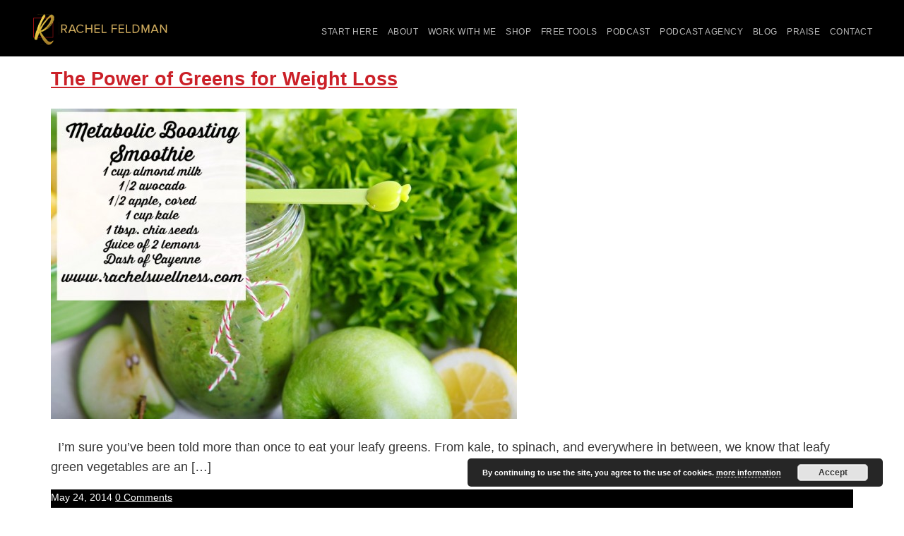

--- FILE ---
content_type: text/html; charset=UTF-8
request_url: https://rachelafeldman.com/tag/how-to-heal-the-thyroid/
body_size: 24515
content:
<!DOCTYPE html>
<html lang="en-US">
<head >
<meta charset="UTF-8" />
<meta name="viewport" content="width=device-width, initial-scale=1" />
<meta name='robots' content='index, follow, max-image-preview:large, max-snippet:-1, max-video-preview:-1' />

	<!-- This site is optimized with the Yoast SEO plugin v26.6 - https://yoast.com/wordpress/plugins/seo/ -->
	<title>how to heal the thyroid Archives - Rachel Feldman</title>
	<link rel="canonical" href="https://rachelafeldman.com/tag/how-to-heal-the-thyroid/" />
	<meta property="og:locale" content="en_US" />
	<meta property="og:type" content="article" />
	<meta property="og:title" content="how to heal the thyroid Archives - Rachel Feldman" />
	<meta property="og:url" content="https://rachelafeldman.com/tag/how-to-heal-the-thyroid/" />
	<meta property="og:site_name" content="Rachel Feldman" />
	<meta name="twitter:card" content="summary_large_image" />
	<script type="application/ld+json" class="yoast-schema-graph">{"@context":"https://schema.org","@graph":[{"@type":"CollectionPage","@id":"https://rachelafeldman.com/tag/how-to-heal-the-thyroid/","url":"https://rachelafeldman.com/tag/how-to-heal-the-thyroid/","name":"how to heal the thyroid Archives - Rachel Feldman","isPartOf":{"@id":"https://rachelafeldman.com/#website"},"primaryImageOfPage":{"@id":"https://rachelafeldman.com/tag/how-to-heal-the-thyroid/#primaryimage"},"image":{"@id":"https://rachelafeldman.com/tag/how-to-heal-the-thyroid/#primaryimage"},"thumbnailUrl":"https://rachelafeldman.com/wp-content/uploads/2014/05/green-smoothie-RW-3.jpg","breadcrumb":{"@id":"https://rachelafeldman.com/tag/how-to-heal-the-thyroid/#breadcrumb"},"inLanguage":"en-US"},{"@type":"ImageObject","inLanguage":"en-US","@id":"https://rachelafeldman.com/tag/how-to-heal-the-thyroid/#primaryimage","url":"https://rachelafeldman.com/wp-content/uploads/2014/05/green-smoothie-RW-3.jpg","contentUrl":"https://rachelafeldman.com/wp-content/uploads/2014/05/green-smoothie-RW-3.jpg","width":1000,"height":667},{"@type":"BreadcrumbList","@id":"https://rachelafeldman.com/tag/how-to-heal-the-thyroid/#breadcrumb","itemListElement":[{"@type":"ListItem","position":1,"name":"Home","item":"https://rachelafeldman.com/"},{"@type":"ListItem","position":2,"name":"how to heal the thyroid"}]},{"@type":"WebSite","@id":"https://rachelafeldman.com/#website","url":"https://rachelafeldman.com/","name":"Rachel Feldman","description":"Business Coach for Health and Wellness Coaches","potentialAction":[{"@type":"SearchAction","target":{"@type":"EntryPoint","urlTemplate":"https://rachelafeldman.com/?s={search_term_string}"},"query-input":{"@type":"PropertyValueSpecification","valueRequired":true,"valueName":"search_term_string"}}],"inLanguage":"en-US"}]}</script>
	<!-- / Yoast SEO plugin. -->


<link rel="alternate" type="application/rss+xml" title="Rachel Feldman &raquo; Feed" href="https://rachelafeldman.com/feed/" />
<link rel="alternate" type="application/rss+xml" title="Rachel Feldman &raquo; Comments Feed" href="https://rachelafeldman.com/comments/feed/" />
<link rel="alternate" type="text/calendar" title="Rachel Feldman &raquo; iCal Feed" href="https://rachelafeldman.com/events/?ical=1" />
<link rel="alternate" type="application/rss+xml" title="Rachel Feldman &raquo; how to heal the thyroid Tag Feed" href="https://rachelafeldman.com/tag/how-to-heal-the-thyroid/feed/" />
<style id='wp-img-auto-sizes-contain-inline-css' type='text/css'>
img:is([sizes=auto i],[sizes^="auto," i]){contain-intrinsic-size:3000px 1500px}
/*# sourceURL=wp-img-auto-sizes-contain-inline-css */
</style>
<link rel='stylesheet' id='jquery.prettyphoto-css' href='https://rachelafeldman.com/wp-content/plugins/wp-video-lightbox/css/prettyPhoto.css?ver=6.9' type='text/css' media='all' />
<link rel='stylesheet' id='video-lightbox-css' href='https://rachelafeldman.com/wp-content/plugins/wp-video-lightbox/wp-video-lightbox.css?ver=6.9' type='text/css' media='all' />
<link rel='stylesheet' id='sbi_styles-css' href='https://rachelafeldman.com/wp-content/plugins/instagram-feed/css/sbi-styles.min.css?ver=6.10.0' type='text/css' media='all' />
<link rel='stylesheet' id='rachels-wellness-genesis-child-theme-css' href='https://rachelafeldman.com/wp-content/themes/genesis-child-01/style.css?ver=1.0' type='text/css' media='all' />
<style id='wp-emoji-styles-inline-css' type='text/css'>

	img.wp-smiley, img.emoji {
		display: inline !important;
		border: none !important;
		box-shadow: none !important;
		height: 1em !important;
		width: 1em !important;
		margin: 0 0.07em !important;
		vertical-align: -0.1em !important;
		background: none !important;
		padding: 0 !important;
	}
/*# sourceURL=wp-emoji-styles-inline-css */
</style>
<link rel='stylesheet' id='wp-block-library-css' href='https://rachelafeldman.com/wp-includes/css/dist/block-library/style.min.css?ver=6.9' type='text/css' media='all' />
<style id='classic-theme-styles-inline-css' type='text/css'>
/*! This file is auto-generated */
.wp-block-button__link{color:#fff;background-color:#32373c;border-radius:9999px;box-shadow:none;text-decoration:none;padding:calc(.667em + 2px) calc(1.333em + 2px);font-size:1.125em}.wp-block-file__button{background:#32373c;color:#fff;text-decoration:none}
/*# sourceURL=/wp-includes/css/classic-themes.min.css */
</style>
<style id='simple-social-icons-block-styles-inline-css' type='text/css'>
:where(.wp-block-social-links.is-style-logos-only) .wp-social-link-imdb{background-color:#f5c518;color:#000}:where(.wp-block-social-links:not(.is-style-logos-only)) .wp-social-link-imdb{background-color:#f5c518;color:#000}:where(.wp-block-social-links.is-style-logos-only) .wp-social-link-kofi{color:#72a5f2}:where(.wp-block-social-links:not(.is-style-logos-only)) .wp-social-link-kofi{background-color:#72a5f2;color:#fff}:where(.wp-block-social-links.is-style-logos-only) .wp-social-link-letterboxd{color:#202830}:where(.wp-block-social-links:not(.is-style-logos-only)) .wp-social-link-letterboxd{background-color:#3b45fd;color:#fff}:where(.wp-block-social-links.is-style-logos-only) .wp-social-link-signal{color:#3b45fd}:where(.wp-block-social-links:not(.is-style-logos-only)) .wp-social-link-signal{background-color:#3b45fd;color:#fff}:where(.wp-block-social-links.is-style-logos-only) .wp-social-link-youtube-music{color:red}:where(.wp-block-social-links:not(.is-style-logos-only)) .wp-social-link-youtube-music{background-color:red;color:#fff}:where(.wp-block-social-links.is-style-logos-only) .wp-social-link-diaspora{color:#000}:where(.wp-block-social-links:not(.is-style-logos-only)) .wp-social-link-diaspora{background-color:#3e4142;color:#fff}:where(.wp-block-social-links.is-style-logos-only) .wp-social-link-bloglovin{color:#000}:where(.wp-block-social-links:not(.is-style-logos-only)) .wp-social-link-bloglovin{background-color:#000;color:#fff}:where(.wp-block-social-links.is-style-logos-only) .wp-social-link-phone{color:#000}:where(.wp-block-social-links:not(.is-style-logos-only)) .wp-social-link-phone{background-color:#000;color:#fff}:where(.wp-block-social-links.is-style-logos-only) .wp-social-link-substack{color:#ff6719}:where(.wp-block-social-links:not(.is-style-logos-only)) .wp-social-link-substack{background-color:#ff6719;color:#fff}:where(.wp-block-social-links.is-style-logos-only) .wp-social-link-tripadvisor{color:#34e0a1}:where(.wp-block-social-links:not(.is-style-logos-only)) .wp-social-link-tripadvisor{background-color:#34e0a1;color:#fff}:where(.wp-block-social-links.is-style-logos-only) .wp-social-link-xing{color:#026466}:where(.wp-block-social-links:not(.is-style-logos-only)) .wp-social-link-xing{background-color:#026466;color:#fff}:where(.wp-block-social-links.is-style-logos-only) .wp-social-link-pixelfed{color:#000}:where(.wp-block-social-links:not(.is-style-logos-only)) .wp-social-link-pixelfed{background-color:#000;color:#fff}:where(.wp-block-social-links.is-style-logos-only) .wp-social-link-matrix{color:#000}:where(.wp-block-social-links:not(.is-style-logos-only)) .wp-social-link-matrix{background-color:#000;color:#fff}:where(.wp-block-social-links.is-style-logos-only) .wp-social-link-protonmail{color:#6d4aff}:where(.wp-block-social-links:not(.is-style-logos-only)) .wp-social-link-protonmail{background-color:#6d4aff;color:#fff}:where(.wp-block-social-links.is-style-logos-only) .wp-social-link-paypal{color:#003087}:where(.wp-block-social-links:not(.is-style-logos-only)) .wp-social-link-paypal{background-color:#003087;color:#fff}:where(.wp-block-social-links.is-style-logos-only) .wp-social-link-antennapod{color:#20a5ff}:where(.wp-block-social-links:not(.is-style-logos-only)) .wp-social-link-antennapod{background-color:#20a5ff;color:#fff}:where(.wp-block-social-links:not(.is-style-logos-only)) .wp-social-link-caldotcom{background-color:#000;color:#fff}:where(.wp-block-social-links.is-style-logos-only) .wp-social-link-fedora{color:#294172}:where(.wp-block-social-links:not(.is-style-logos-only)) .wp-social-link-fedora{background-color:#294172;color:#fff}:where(.wp-block-social-links.is-style-logos-only) .wp-social-link-googlephotos{color:#4285f4}:where(.wp-block-social-links:not(.is-style-logos-only)) .wp-social-link-googlephotos{background-color:#4285f4;color:#fff}:where(.wp-block-social-links.is-style-logos-only) .wp-social-link-googlescholar{color:#4285f4}:where(.wp-block-social-links:not(.is-style-logos-only)) .wp-social-link-googlescholar{background-color:#4285f4;color:#fff}:where(.wp-block-social-links.is-style-logos-only) .wp-social-link-mendeley{color:#9d1626}:where(.wp-block-social-links:not(.is-style-logos-only)) .wp-social-link-mendeley{background-color:#9d1626;color:#fff}:where(.wp-block-social-links.is-style-logos-only) .wp-social-link-notion{color:#000}:where(.wp-block-social-links:not(.is-style-logos-only)) .wp-social-link-notion{background-color:#000;color:#fff}:where(.wp-block-social-links.is-style-logos-only) .wp-social-link-overcast{color:#fc7e0f}:where(.wp-block-social-links:not(.is-style-logos-only)) .wp-social-link-overcast{background-color:#fc7e0f;color:#fff}:where(.wp-block-social-links.is-style-logos-only) .wp-social-link-pexels{color:#05a081}:where(.wp-block-social-links:not(.is-style-logos-only)) .wp-social-link-pexels{background-color:#05a081;color:#fff}:where(.wp-block-social-links.is-style-logos-only) .wp-social-link-pocketcasts{color:#f43e37}:where(.wp-block-social-links:not(.is-style-logos-only)) .wp-social-link-pocketcasts{background-color:#f43e37;color:#fff}:where(.wp-block-social-links.is-style-logos-only) .wp-social-link-strava{color:#fc4c02}:where(.wp-block-social-links:not(.is-style-logos-only)) .wp-social-link-strava{background-color:#fc4c02;color:#fff}:where(.wp-block-social-links.is-style-logos-only) .wp-social-link-wechat{color:#09b83e}:where(.wp-block-social-links:not(.is-style-logos-only)) .wp-social-link-wechat{background-color:#09b83e;color:#fff}:where(.wp-block-social-links.is-style-logos-only) .wp-social-link-zulip{color:#54a7ff}:where(.wp-block-social-links:not(.is-style-logos-only)) .wp-social-link-zulip{background-color:#000;color:#fff}:where(.wp-block-social-links.is-style-logos-only) .wp-social-link-podcastaddict{color:#f3842c}:where(.wp-block-social-links:not(.is-style-logos-only)) .wp-social-link-podcastaddict{background-color:#f3842c;color:#fff}:where(.wp-block-social-links.is-style-logos-only) .wp-social-link-applepodcasts{color:#8e32c6}:where(.wp-block-social-links:not(.is-style-logos-only)) .wp-social-link-applepodcasts{background-color:#8e32c6;color:#fff}:where(.wp-block-social-links.is-style-logos-only) .wp-social-link-ivoox{color:#f45f31}:where(.wp-block-social-links:not(.is-style-logos-only)) .wp-social-link-ivoox{background-color:#f45f31;color:#fff}

/*# sourceURL=https://rachelafeldman.com/wp-content/plugins/simple-social-icons/build/style-index.css */
</style>
<style id='global-styles-inline-css' type='text/css'>
:root{--wp--preset--aspect-ratio--square: 1;--wp--preset--aspect-ratio--4-3: 4/3;--wp--preset--aspect-ratio--3-4: 3/4;--wp--preset--aspect-ratio--3-2: 3/2;--wp--preset--aspect-ratio--2-3: 2/3;--wp--preset--aspect-ratio--16-9: 16/9;--wp--preset--aspect-ratio--9-16: 9/16;--wp--preset--color--black: #000000;--wp--preset--color--cyan-bluish-gray: #abb8c3;--wp--preset--color--white: #ffffff;--wp--preset--color--pale-pink: #f78da7;--wp--preset--color--vivid-red: #cf2e2e;--wp--preset--color--luminous-vivid-orange: #ff6900;--wp--preset--color--luminous-vivid-amber: #fcb900;--wp--preset--color--light-green-cyan: #7bdcb5;--wp--preset--color--vivid-green-cyan: #00d084;--wp--preset--color--pale-cyan-blue: #8ed1fc;--wp--preset--color--vivid-cyan-blue: #0693e3;--wp--preset--color--vivid-purple: #9b51e0;--wp--preset--gradient--vivid-cyan-blue-to-vivid-purple: linear-gradient(135deg,rgb(6,147,227) 0%,rgb(155,81,224) 100%);--wp--preset--gradient--light-green-cyan-to-vivid-green-cyan: linear-gradient(135deg,rgb(122,220,180) 0%,rgb(0,208,130) 100%);--wp--preset--gradient--luminous-vivid-amber-to-luminous-vivid-orange: linear-gradient(135deg,rgb(252,185,0) 0%,rgb(255,105,0) 100%);--wp--preset--gradient--luminous-vivid-orange-to-vivid-red: linear-gradient(135deg,rgb(255,105,0) 0%,rgb(207,46,46) 100%);--wp--preset--gradient--very-light-gray-to-cyan-bluish-gray: linear-gradient(135deg,rgb(238,238,238) 0%,rgb(169,184,195) 100%);--wp--preset--gradient--cool-to-warm-spectrum: linear-gradient(135deg,rgb(74,234,220) 0%,rgb(151,120,209) 20%,rgb(207,42,186) 40%,rgb(238,44,130) 60%,rgb(251,105,98) 80%,rgb(254,248,76) 100%);--wp--preset--gradient--blush-light-purple: linear-gradient(135deg,rgb(255,206,236) 0%,rgb(152,150,240) 100%);--wp--preset--gradient--blush-bordeaux: linear-gradient(135deg,rgb(254,205,165) 0%,rgb(254,45,45) 50%,rgb(107,0,62) 100%);--wp--preset--gradient--luminous-dusk: linear-gradient(135deg,rgb(255,203,112) 0%,rgb(199,81,192) 50%,rgb(65,88,208) 100%);--wp--preset--gradient--pale-ocean: linear-gradient(135deg,rgb(255,245,203) 0%,rgb(182,227,212) 50%,rgb(51,167,181) 100%);--wp--preset--gradient--electric-grass: linear-gradient(135deg,rgb(202,248,128) 0%,rgb(113,206,126) 100%);--wp--preset--gradient--midnight: linear-gradient(135deg,rgb(2,3,129) 0%,rgb(40,116,252) 100%);--wp--preset--font-size--small: 13px;--wp--preset--font-size--medium: 20px;--wp--preset--font-size--large: 36px;--wp--preset--font-size--x-large: 42px;--wp--preset--spacing--20: 0.44rem;--wp--preset--spacing--30: 0.67rem;--wp--preset--spacing--40: 1rem;--wp--preset--spacing--50: 1.5rem;--wp--preset--spacing--60: 2.25rem;--wp--preset--spacing--70: 3.38rem;--wp--preset--spacing--80: 5.06rem;--wp--preset--shadow--natural: 6px 6px 9px rgba(0, 0, 0, 0.2);--wp--preset--shadow--deep: 12px 12px 50px rgba(0, 0, 0, 0.4);--wp--preset--shadow--sharp: 6px 6px 0px rgba(0, 0, 0, 0.2);--wp--preset--shadow--outlined: 6px 6px 0px -3px rgb(255, 255, 255), 6px 6px rgb(0, 0, 0);--wp--preset--shadow--crisp: 6px 6px 0px rgb(0, 0, 0);}:where(.is-layout-flex){gap: 0.5em;}:where(.is-layout-grid){gap: 0.5em;}body .is-layout-flex{display: flex;}.is-layout-flex{flex-wrap: wrap;align-items: center;}.is-layout-flex > :is(*, div){margin: 0;}body .is-layout-grid{display: grid;}.is-layout-grid > :is(*, div){margin: 0;}:where(.wp-block-columns.is-layout-flex){gap: 2em;}:where(.wp-block-columns.is-layout-grid){gap: 2em;}:where(.wp-block-post-template.is-layout-flex){gap: 1.25em;}:where(.wp-block-post-template.is-layout-grid){gap: 1.25em;}.has-black-color{color: var(--wp--preset--color--black) !important;}.has-cyan-bluish-gray-color{color: var(--wp--preset--color--cyan-bluish-gray) !important;}.has-white-color{color: var(--wp--preset--color--white) !important;}.has-pale-pink-color{color: var(--wp--preset--color--pale-pink) !important;}.has-vivid-red-color{color: var(--wp--preset--color--vivid-red) !important;}.has-luminous-vivid-orange-color{color: var(--wp--preset--color--luminous-vivid-orange) !important;}.has-luminous-vivid-amber-color{color: var(--wp--preset--color--luminous-vivid-amber) !important;}.has-light-green-cyan-color{color: var(--wp--preset--color--light-green-cyan) !important;}.has-vivid-green-cyan-color{color: var(--wp--preset--color--vivid-green-cyan) !important;}.has-pale-cyan-blue-color{color: var(--wp--preset--color--pale-cyan-blue) !important;}.has-vivid-cyan-blue-color{color: var(--wp--preset--color--vivid-cyan-blue) !important;}.has-vivid-purple-color{color: var(--wp--preset--color--vivid-purple) !important;}.has-black-background-color{background-color: var(--wp--preset--color--black) !important;}.has-cyan-bluish-gray-background-color{background-color: var(--wp--preset--color--cyan-bluish-gray) !important;}.has-white-background-color{background-color: var(--wp--preset--color--white) !important;}.has-pale-pink-background-color{background-color: var(--wp--preset--color--pale-pink) !important;}.has-vivid-red-background-color{background-color: var(--wp--preset--color--vivid-red) !important;}.has-luminous-vivid-orange-background-color{background-color: var(--wp--preset--color--luminous-vivid-orange) !important;}.has-luminous-vivid-amber-background-color{background-color: var(--wp--preset--color--luminous-vivid-amber) !important;}.has-light-green-cyan-background-color{background-color: var(--wp--preset--color--light-green-cyan) !important;}.has-vivid-green-cyan-background-color{background-color: var(--wp--preset--color--vivid-green-cyan) !important;}.has-pale-cyan-blue-background-color{background-color: var(--wp--preset--color--pale-cyan-blue) !important;}.has-vivid-cyan-blue-background-color{background-color: var(--wp--preset--color--vivid-cyan-blue) !important;}.has-vivid-purple-background-color{background-color: var(--wp--preset--color--vivid-purple) !important;}.has-black-border-color{border-color: var(--wp--preset--color--black) !important;}.has-cyan-bluish-gray-border-color{border-color: var(--wp--preset--color--cyan-bluish-gray) !important;}.has-white-border-color{border-color: var(--wp--preset--color--white) !important;}.has-pale-pink-border-color{border-color: var(--wp--preset--color--pale-pink) !important;}.has-vivid-red-border-color{border-color: var(--wp--preset--color--vivid-red) !important;}.has-luminous-vivid-orange-border-color{border-color: var(--wp--preset--color--luminous-vivid-orange) !important;}.has-luminous-vivid-amber-border-color{border-color: var(--wp--preset--color--luminous-vivid-amber) !important;}.has-light-green-cyan-border-color{border-color: var(--wp--preset--color--light-green-cyan) !important;}.has-vivid-green-cyan-border-color{border-color: var(--wp--preset--color--vivid-green-cyan) !important;}.has-pale-cyan-blue-border-color{border-color: var(--wp--preset--color--pale-cyan-blue) !important;}.has-vivid-cyan-blue-border-color{border-color: var(--wp--preset--color--vivid-cyan-blue) !important;}.has-vivid-purple-border-color{border-color: var(--wp--preset--color--vivid-purple) !important;}.has-vivid-cyan-blue-to-vivid-purple-gradient-background{background: var(--wp--preset--gradient--vivid-cyan-blue-to-vivid-purple) !important;}.has-light-green-cyan-to-vivid-green-cyan-gradient-background{background: var(--wp--preset--gradient--light-green-cyan-to-vivid-green-cyan) !important;}.has-luminous-vivid-amber-to-luminous-vivid-orange-gradient-background{background: var(--wp--preset--gradient--luminous-vivid-amber-to-luminous-vivid-orange) !important;}.has-luminous-vivid-orange-to-vivid-red-gradient-background{background: var(--wp--preset--gradient--luminous-vivid-orange-to-vivid-red) !important;}.has-very-light-gray-to-cyan-bluish-gray-gradient-background{background: var(--wp--preset--gradient--very-light-gray-to-cyan-bluish-gray) !important;}.has-cool-to-warm-spectrum-gradient-background{background: var(--wp--preset--gradient--cool-to-warm-spectrum) !important;}.has-blush-light-purple-gradient-background{background: var(--wp--preset--gradient--blush-light-purple) !important;}.has-blush-bordeaux-gradient-background{background: var(--wp--preset--gradient--blush-bordeaux) !important;}.has-luminous-dusk-gradient-background{background: var(--wp--preset--gradient--luminous-dusk) !important;}.has-pale-ocean-gradient-background{background: var(--wp--preset--gradient--pale-ocean) !important;}.has-electric-grass-gradient-background{background: var(--wp--preset--gradient--electric-grass) !important;}.has-midnight-gradient-background{background: var(--wp--preset--gradient--midnight) !important;}.has-small-font-size{font-size: var(--wp--preset--font-size--small) !important;}.has-medium-font-size{font-size: var(--wp--preset--font-size--medium) !important;}.has-large-font-size{font-size: var(--wp--preset--font-size--large) !important;}.has-x-large-font-size{font-size: var(--wp--preset--font-size--x-large) !important;}
:where(.wp-block-post-template.is-layout-flex){gap: 1.25em;}:where(.wp-block-post-template.is-layout-grid){gap: 1.25em;}
:where(.wp-block-term-template.is-layout-flex){gap: 1.25em;}:where(.wp-block-term-template.is-layout-grid){gap: 1.25em;}
:where(.wp-block-columns.is-layout-flex){gap: 2em;}:where(.wp-block-columns.is-layout-grid){gap: 2em;}
:root :where(.wp-block-pullquote){font-size: 1.5em;line-height: 1.6;}
/*# sourceURL=global-styles-inline-css */
</style>
<style id='responsive-menu-inline-css' type='text/css'>
#rmp_menu_trigger-11177{width: 40px;height: 40px;position: fixed;top: 18px;border-radius: 5px;display: none;text-decoration: none;right: 5%;background: #cb2028;transition: transform 0.5s, background-color 1s}#rmp_menu_trigger-11177:hover, #rmp_menu_trigger-11177:focus{background: #d7b261;text-decoration: unset}#rmp_menu_trigger-11177.is-active{background: #000000}#rmp_menu_trigger-11177 .rmp-trigger-box{width: 33px;color: #fff}#rmp_menu_trigger-11177 .rmp-trigger-icon-active, #rmp_menu_trigger-11177 .rmp-trigger-text-open{display: none}#rmp_menu_trigger-11177.is-active .rmp-trigger-icon-active, #rmp_menu_trigger-11177.is-active .rmp-trigger-text-open{display: inline}#rmp_menu_trigger-11177.is-active .rmp-trigger-icon-inactive, #rmp_menu_trigger-11177.is-active .rmp-trigger-text{display: none}#rmp_menu_trigger-11177 .rmp-trigger-label{color: #fff;pointer-events: none;line-height: 13px;font-family: inherit;font-size: 13px;display: inline;text-transform: inherit}#rmp_menu_trigger-11177 .rmp-trigger-label.rmp-trigger-label-top{display: block;margin-bottom: 12px}#rmp_menu_trigger-11177 .rmp-trigger-label.rmp-trigger-label-bottom{display: block;margin-top: 12px}#rmp_menu_trigger-11177 .responsive-menu-pro-inner{display: block}#rmp_menu_trigger-11177 .rmp-trigger-icon-inactive .rmp-font-icon{color: #FFFFFF}#rmp_menu_trigger-11177 .responsive-menu-pro-inner, #rmp_menu_trigger-11177 .responsive-menu-pro-inner::before, #rmp_menu_trigger-11177 .responsive-menu-pro-inner::after{width: 33px;height: 3px;background-color: #FFFFFF;border-radius: 4px;position: absolute}#rmp_menu_trigger-11177 .rmp-trigger-icon-active .rmp-font-icon{color: #FFFFFF}#rmp_menu_trigger-11177.is-active .responsive-menu-pro-inner, #rmp_menu_trigger-11177.is-active .responsive-menu-pro-inner::before, #rmp_menu_trigger-11177.is-active .responsive-menu-pro-inner::after{background-color: #FFFFFF}#rmp_menu_trigger-11177:hover .rmp-trigger-icon-inactive .rmp-font-icon{color: #FFFFFF}#rmp_menu_trigger-11177:not(.is-active):hover .responsive-menu-pro-inner, #rmp_menu_trigger-11177:not(.is-active):hover .responsive-menu-pro-inner::before, #rmp_menu_trigger-11177:not(.is-active):hover .responsive-menu-pro-inner::after{background-color: #FFFFFF}#rmp_menu_trigger-11177 .responsive-menu-pro-inner::before{top: 6px}#rmp_menu_trigger-11177 .responsive-menu-pro-inner::after{bottom: 6px}#rmp_menu_trigger-11177.is-active .responsive-menu-pro-inner::after{bottom: 0}@media screen and (max-width: 1030px){#rmp_menu_trigger-11177{display: block}#rmp-container-11177{position: fixed;top: 0;margin: 0;transition: transform 0.5s;overflow: auto;display: block;width: 75%;background-color: #43494C;background-image: url("");height: 100%;left: 0;padding-top: 20px;padding-left: 20px;padding-bottom: 20px;padding-right: 20px}#rmp-menu-wrap-11177{padding-top: 0px;padding-left: 0px;padding-bottom: 0px;padding-right: 0px;background-color: #43494C}#rmp-menu-wrap-11177 .rmp-menu, #rmp-menu-wrap-11177 .rmp-submenu{width: 100%;box-sizing: border-box;margin: 0;padding: 0}#rmp-menu-wrap-11177 .rmp-submenu-depth-1 .rmp-menu-item-link{padding-left: 10%}#rmp-menu-wrap-11177 .rmp-submenu-depth-2 .rmp-menu-item-link{padding-left: 15%}#rmp-menu-wrap-11177 .rmp-submenu-depth-3 .rmp-menu-item-link{padding-left: 20%}#rmp-menu-wrap-11177 .rmp-submenu-depth-4 .rmp-menu-item-link{padding-left: 25%}#rmp-menu-wrap-11177 .rmp-submenu.rmp-submenu-open{display: block}#rmp-menu-wrap-11177 .rmp-menu-item{width: 100%;list-style: none;margin: 0}#rmp-menu-wrap-11177 .rmp-menu-item-link{height: 44px;line-height: 44px;font-size: 14px;border-bottom: 0px solid #8c8c8c;font-family: inherit;color: #FFFFFF;text-align: center;background-color: #43494C;font-weight: normal;letter-spacing: 0px;display: block;box-sizing: border-box;width: 100%;text-decoration: none;position: relative;overflow: hidden;transition: background-color 1s, border-color 1s, 1s;padding: 0 6%;padding-right: 54px}#rmp-menu-wrap-11177 .rmp-menu-item-link:after, #rmp-menu-wrap-11177 .rmp-menu-item-link:before{display: none}#rmp-menu-wrap-11177 .rmp-menu-item-link:hover, #rmp-menu-wrap-11177 .rmp-menu-item-link:focus{color: #FFFFFF;border-color: #3C3C3C;background-color: #d7b261}#rmp-menu-wrap-11177 .rmp-menu-item-link:focus{outline: none;border-color: unset;box-shadow: unset}#rmp-menu-wrap-11177 .rmp-menu-item-link .rmp-font-icon{height: 44px;line-height: 44px;margin-right: 10px;font-size: 14px}#rmp-menu-wrap-11177 .rmp-menu-current-item .rmp-menu-item-link{color: #FFFFFF;border-color: #212121;background-color: #43494C}#rmp-menu-wrap-11177 .rmp-menu-current-item .rmp-menu-item-link:hover, #rmp-menu-wrap-11177 .rmp-menu-current-item .rmp-menu-item-link:focus{color: #FFFFFF;border-color: #3f3f3f;background-color: #43494C}#rmp-menu-wrap-11177 .rmp-menu-subarrow{position: absolute;top: 0;bottom: 0;text-align: center;overflow: hidden;background-size: cover;overflow: hidden;right: 0;border-left-style: solid;border-left-color: #3C3C3C;border-left-width: 1px;height: 44px;width: 44px;color: #FFFFFF;background-color: #43494C}#rmp-menu-wrap-11177 .rmp-menu-subarrow svg{fill: #FFFFFF}#rmp-menu-wrap-11177 .rmp-menu-subarrow:hover{color: #FFFFFF;border-color: #3C3C3C;background-color: #3C3C3C}#rmp-menu-wrap-11177 .rmp-menu-subarrow:hover svg{fill: #FFFFFF}#rmp-menu-wrap-11177 .rmp-menu-subarrow .rmp-font-icon{margin-right: unset}#rmp-menu-wrap-11177 .rmp-menu-subarrow *{vertical-align: middle;line-height: 44px}#rmp-menu-wrap-11177 .rmp-menu-subarrow-active{display: block;background-size: cover;color: #fff;border-color: #212121;background-color: #212121}#rmp-menu-wrap-11177 .rmp-menu-subarrow-active svg{fill: #fff}#rmp-menu-wrap-11177 .rmp-menu-subarrow-active:hover{color: #fff;border-color: #fff;background-color: #3f3f3f}#rmp-menu-wrap-11177 .rmp-menu-subarrow-active:hover svg{fill: #fff}#rmp-menu-wrap-11177 .rmp-submenu{display: none}#rmp-menu-wrap-11177 .rmp-submenu .rmp-menu-item-link{height: 44px;line-height: 44px;letter-spacing: 0px;font-size: 13px;border-bottom: 1px solid #3C3C3C;font-family: inherit;font-weight: normal;color: #FFFFFF;text-align: left;background-color: #43494C}#rmp-menu-wrap-11177 .rmp-submenu .rmp-menu-item-link:hover, #rmp-menu-wrap-11177 .rmp-submenu .rmp-menu-item-link:focus{color: #FFFFFF;border-color: #3C3C3C;background-color: #3C3C3C}#rmp-menu-wrap-11177 .rmp-submenu .rmp-menu-current-item .rmp-menu-item-link{color: #FFFFFF;border-color: #212121;background-color: #43494C}#rmp-menu-wrap-11177 .rmp-submenu .rmp-menu-current-item .rmp-menu-item-link:hover, #rmp-menu-wrap-11177 .rmp-submenu .rmp-menu-current-item .rmp-menu-item-link:focus{color: #FFFFFF;border-color: #3f3f3f;background-color: #43494C}#rmp-menu-wrap-11177 .rmp-submenu .rmp-menu-subarrow{right: 0;border-right: unset;border-left-style: solid;border-left-color: #1d4354;border-left-width: 0px;height: 39px;line-height: 39px;width: 40px;color: #fff;background-color: inherit}#rmp-menu-wrap-11177 .rmp-submenu .rmp-menu-subarrow:hover{color: #fff;border-color: #3f3f3f;background-color: inherit}#rmp-menu-wrap-11177 .rmp-submenu .rmp-menu-subarrow-active{color: #fff;border-color: #1d4354;background-color: inherit}#rmp-menu-wrap-11177 .rmp-submenu .rmp-menu-subarrow-active:hover{color: #fff;border-color: #3f3f3f;background-color: inherit}#rmp-menu-wrap-11177 .rmp-menu-item-description{margin: 0;padding: 5px 6%;opacity: 0.8;color: #FFFFFF}#rmp-search-box-11177{display: block;padding-top: 0px;padding-left: 5%;padding-bottom: 0px;padding-right: 5%}#rmp-search-box-11177 .rmp-search-form{margin: 0}#rmp-search-box-11177 .rmp-search-box{background: #fff;border: 1px solid #dadada;color: #333;width: 100%;padding: 0 5%;border-radius: 30px;height: 45px;-webkit-appearance: none}#rmp-search-box-11177 .rmp-search-box::placeholder{color: #C7C7CD}#rmp-search-box-11177 .rmp-search-box:focus{background-color: #fff;outline: 2px solid #dadada;color: #333}#rmp-menu-title-11177{background-color: #43494C;color: #FFFFFF;text-align: center;font-size: 14px;padding-top: 10%;padding-left: 5%;padding-bottom: 0%;padding-right: 5%;font-weight: 400;transition: background-color 1s, border-color 1s, color 1s}#rmp-menu-title-11177:hover{background-color: #43494C;color: #FFFFFF}#rmp-menu-title-11177 > .rmp-menu-title-link{color: #FFFFFF;width: 100%;background-color: unset;text-decoration: none}#rmp-menu-title-11177 > .rmp-menu-title-link:hover{color: #FFFFFF}#rmp-menu-title-11177 .rmp-font-icon{font-size: 14px}#rmp-menu-additional-content-11177{padding-top: 0px;padding-left: 5%;padding-bottom: 0px;padding-right: 5%;color: #fff;text-align: center;font-size: 16px}}.rmp-container{display: none;visibility: visible;padding: 0px 0px 0px 0px;z-index: 99998;transition: all 0.3s}.rmp-container.rmp-fade-top, .rmp-container.rmp-fade-left, .rmp-container.rmp-fade-right, .rmp-container.rmp-fade-bottom{display: none}.rmp-container.rmp-slide-left, .rmp-container.rmp-push-left{transform: translateX(-100%);-ms-transform: translateX(-100%);-webkit-transform: translateX(-100%);-moz-transform: translateX(-100%)}.rmp-container.rmp-slide-left.rmp-menu-open, .rmp-container.rmp-push-left.rmp-menu-open{transform: translateX(0);-ms-transform: translateX(0);-webkit-transform: translateX(0);-moz-transform: translateX(0)}.rmp-container.rmp-slide-right, .rmp-container.rmp-push-right{transform: translateX(100%);-ms-transform: translateX(100%);-webkit-transform: translateX(100%);-moz-transform: translateX(100%)}.rmp-container.rmp-slide-right.rmp-menu-open, .rmp-container.rmp-push-right.rmp-menu-open{transform: translateX(0);-ms-transform: translateX(0);-webkit-transform: translateX(0);-moz-transform: translateX(0)}.rmp-container.rmp-slide-top, .rmp-container.rmp-push-top{transform: translateY(-100%);-ms-transform: translateY(-100%);-webkit-transform: translateY(-100%);-moz-transform: translateY(-100%)}.rmp-container.rmp-slide-top.rmp-menu-open, .rmp-container.rmp-push-top.rmp-menu-open{transform: translateY(0);-ms-transform: translateY(0);-webkit-transform: translateY(0);-moz-transform: translateY(0)}.rmp-container.rmp-slide-bottom, .rmp-container.rmp-push-bottom{transform: translateY(100%);-ms-transform: translateY(100%);-webkit-transform: translateY(100%);-moz-transform: translateY(100%)}.rmp-container.rmp-slide-bottom.rmp-menu-open, .rmp-container.rmp-push-bottom.rmp-menu-open{transform: translateX(0);-ms-transform: translateX(0);-webkit-transform: translateX(0);-moz-transform: translateX(0)}.rmp-container::-webkit-scrollbar{width: 0px}.rmp-container ::-webkit-scrollbar-track{box-shadow: inset 0 0 5px transparent}.rmp-container ::-webkit-scrollbar-thumb{background: transparent}.rmp-container ::-webkit-scrollbar-thumb:hover{background: transparent}.rmp-container .rmp-menu-wrap .rmp-menu{transition: none;border-radius: 0;box-shadow: none;background: none;border: 0;bottom: auto;box-sizing: border-box;clip: auto;color: #666;display: block;float: none;font-family: inherit;font-size: 14px;height: auto;left: auto;line-height: 1.7;list-style-type: none;margin: 0;min-height: auto;max-height: none;opacity: 1;outline: none;overflow: visible;padding: 0;position: relative;pointer-events: auto;right: auto;text-align: left;text-decoration: none;text-indent: 0;text-transform: none;transform: none;top: auto;visibility: inherit;width: auto;word-wrap: break-word;white-space: normal}.rmp-container .rmp-menu-additional-content{display: block;word-break: break-word}.rmp-container .rmp-menu-title{display: flex;flex-direction: column}.rmp-container .rmp-menu-title .rmp-menu-title-image{max-width: 100%;margin-bottom: 15px;display: block;margin: auto;margin-bottom: 15px}button.rmp_menu_trigger{z-index: 999999;overflow: hidden;outline: none;border: 0;display: none;margin: 0;transition: transform 0.5s, background-color 0.5s;padding: 0}button.rmp_menu_trigger .responsive-menu-pro-inner::before, button.rmp_menu_trigger .responsive-menu-pro-inner::after{content: "";display: block}button.rmp_menu_trigger .responsive-menu-pro-inner::before{top: 10px}button.rmp_menu_trigger .responsive-menu-pro-inner::after{bottom: 10px}button.rmp_menu_trigger .rmp-trigger-box{width: 40px;display: inline-block;position: relative;pointer-events: none;vertical-align: super}.rmp-menu-trigger-boring .responsive-menu-pro-inner{transition-property: none}.rmp-menu-trigger-boring .responsive-menu-pro-inner::after, .rmp-menu-trigger-boring .responsive-menu-pro-inner::before{transition-property: none}.rmp-menu-trigger-boring.is-active .responsive-menu-pro-inner{transform: rotate(45deg)}.rmp-menu-trigger-boring.is-active .responsive-menu-pro-inner:before{top: 0;opacity: 0}.rmp-menu-trigger-boring.is-active .responsive-menu-pro-inner:after{bottom: 0;transform: rotate(-90deg)}
/*# sourceURL=responsive-menu-inline-css */
</style>
<link rel='stylesheet' id='dashicons-css' href='https://rachelafeldman.com/wp-includes/css/dashicons.min.css?ver=6.9' type='text/css' media='all' />
<link rel='stylesheet' id='tribe-events-v2-single-skeleton-css' href='https://rachelafeldman.com/wp-content/plugins/the-events-calendar/build/css/tribe-events-single-skeleton.css?ver=6.15.13' type='text/css' media='all' />
<link rel='stylesheet' id='tribe-events-v2-single-skeleton-full-css' href='https://rachelafeldman.com/wp-content/plugins/the-events-calendar/build/css/tribe-events-single-full.css?ver=6.15.13' type='text/css' media='all' />
<link rel='stylesheet' id='tec-events-elementor-widgets-base-styles-css' href='https://rachelafeldman.com/wp-content/plugins/the-events-calendar/build/css/integrations/plugins/elementor/widgets/widget-base.css?ver=6.15.13' type='text/css' media='all' />
<link rel='stylesheet' id='simple-social-icons-font-css' href='https://rachelafeldman.com/wp-content/plugins/simple-social-icons/css/style.css?ver=4.0.0' type='text/css' media='all' />
<link rel='stylesheet' id='heateor_sss_frontend_css-css' href='https://rachelafeldman.com/wp-content/plugins/sassy-social-share/public/css/sassy-social-share-public.css?ver=3.3.79' type='text/css' media='all' />
<style id='heateor_sss_frontend_css-inline-css' type='text/css'>
.heateor_sss_button_instagram span.heateor_sss_svg,a.heateor_sss_instagram span.heateor_sss_svg{background:radial-gradient(circle at 30% 107%,#fdf497 0,#fdf497 5%,#fd5949 45%,#d6249f 60%,#285aeb 90%)}div.heateor_sss_horizontal_sharing a.heateor_sss_button_instagram span{background:#000000!important;}div.heateor_sss_standard_follow_icons_container a.heateor_sss_button_instagram span{background:#000000}div.heateor_sss_horizontal_sharing a.heateor_sss_button_instagram span:hover{background:#000000!important;}div.heateor_sss_standard_follow_icons_container a.heateor_sss_button_instagram span:hover{background:#000000}div.heateor_sss_vertical_sharing  a.heateor_sss_button_instagram span{background:#000000!important;}div.heateor_sss_floating_follow_icons_container a.heateor_sss_button_instagram span{background:#000000}div.heateor_sss_vertical_sharing a.heateor_sss_button_instagram span:hover{background:#000000!important;}div.heateor_sss_floating_follow_icons_container a.heateor_sss_button_instagram span:hover{background:#000000}.heateor_sss_horizontal_sharing .heateor_sss_svg,.heateor_sss_standard_follow_icons_container .heateor_sss_svg{background-color:#000000!important;background:#000000!important;color:#d7b261;border-width:0px;border-style:solid;border-color:transparent}div.heateor_sss_horizontal_sharing span.heateor_sss_svg svg:hover path:not(.heateor_sss_no_fill),div.heateor_sss_horizontal_sharing span.heateor_sss_svg svg:hover ellipse, div.heateor_sss_horizontal_sharing span.heateor_sss_svg svg:hover circle, div.heateor_sss_horizontal_sharing span.heateor_sss_svg svg:hover polygon, div.heateor_sss_horizontal_sharing span.heateor_sss_svg svg:hover rect:not(.heateor_sss_no_fill){fill:#d7b261}div.heateor_sss_horizontal_sharing span.heateor_sss_svg svg:hover path.heateor_sss_svg_stroke, div.heateor_sss_horizontal_sharing span.heateor_sss_svg svg:hover rect.heateor_sss_svg_stroke{stroke:#d7b261}.heateor_sss_horizontal_sharing span.heateor_sss_svg:hover,.heateor_sss_standard_follow_icons_container span.heateor_sss_svg:hover{background-color:#000000!important;background:#000000!importantcolor:#d7b261;border-color:transparent;}.heateor_sss_vertical_sharing span.heateor_sss_svg,.heateor_sss_floating_follow_icons_container span.heateor_sss_svg{background-color:#000000!important;background:#000000!important;color:#d7b261;border-width:0px;border-style:solid;border-color:transparent;}div.heateor_sss_vertical_sharing span.heateor_sss_svg svg:hover path:not(.heateor_sss_no_fill),div.heateor_sss_vertical_sharing span.heateor_sss_svg svg:hover ellipse, div.heateor_sss_vertical_sharing span.heateor_sss_svg svg:hover circle, div.heateor_sss_vertical_sharing span.heateor_sss_svg svg:hover polygon{fill:#ffffff}div.heateor_sss_vertical_sharing span.heateor_sss_svg svg:hover path.heateor_sss_svg_stroke{stroke:#ffffff}.heateor_sss_vertical_sharing span.heateor_sss_svg:hover,.heateor_sss_floating_follow_icons_container span.heateor_sss_svg:hover{background-color:#000000!important;background:#000000!important;color:#ffffff;border-color:transparent;}@media screen and (max-width:783px) {.heateor_sss_vertical_sharing{display:none!important}}div.heateor_sss_mobile_footer{display:none;}@media screen and (max-width:783px){div.heateor_sss_bottom_sharing .heateorSssTCBackground{background-color:white}div.heateor_sss_bottom_sharing{width:100%!important;left:0!important;}div.heateor_sss_bottom_sharing a{width:16.6666666667% !important;}div.heateor_sss_bottom_sharing .heateor_sss_svg{width: 100% !important;}div.heateor_sss_bottom_sharing div.heateorSssTotalShareCount{font-size:1em!important;line-height:24.5px!important}div.heateor_sss_bottom_sharing div.heateorSssTotalShareText{font-size:.7em!important;line-height:0px!important}div.heateor_sss_mobile_footer{display:block;height:35px;}.heateor_sss_bottom_sharing{padding:0!important;display:block!important;width:auto!important;bottom:-2px!important;top: auto!important;}.heateor_sss_bottom_sharing .heateor_sss_square_count{line-height:inherit;}.heateor_sss_bottom_sharing .heateorSssSharingArrow{display:none;}.heateor_sss_bottom_sharing .heateorSssTCBackground{margin-right:1.1em!important}}
/*# sourceURL=heateor_sss_frontend_css-inline-css */
</style>
<link rel='stylesheet' id='gca-column-styles-css' href='https://rachelafeldman.com/wp-content/plugins/genesis-columns-advanced/css/gca-column-styles.css?ver=6.9' type='text/css' media='all' />
<script type="text/javascript" src="https://rachelafeldman.com/wp-includes/js/jquery/jquery.min.js?ver=3.7.1" id="jquery-core-js"></script>
<script type="text/javascript" src="https://rachelafeldman.com/wp-includes/js/jquery/jquery-migrate.min.js?ver=3.4.1" id="jquery-migrate-js"></script>
<script type="text/javascript" src="https://rachelafeldman.com/wp-content/plugins/wp-video-lightbox/js/jquery.prettyPhoto.js?ver=3.1.6" id="jquery.prettyphoto-js"></script>
<script type="text/javascript" id="video-lightbox-js-extra">
/* <![CDATA[ */
var vlpp_vars = {"prettyPhoto_rel":"wp-video-lightbox","animation_speed":"fast","slideshow":"5000","autoplay_slideshow":"false","opacity":"0.80","show_title":"true","allow_resize":"true","allow_expand":"true","default_width":"640","default_height":"480","counter_separator_label":"/","theme":"pp_default","horizontal_padding":"20","hideflash":"false","wmode":"opaque","autoplay":"false","modal":"false","deeplinking":"false","overlay_gallery":"true","overlay_gallery_max":"30","keyboard_shortcuts":"true","ie6_fallback":"true"};
//# sourceURL=video-lightbox-js-extra
/* ]]> */
</script>
<script type="text/javascript" src="https://rachelafeldman.com/wp-content/plugins/wp-video-lightbox/js/video-lightbox.js?ver=3.1.6" id="video-lightbox-js"></script>
<script type="text/javascript" src="https://rachelafeldman.com/wp-content/plugins/magic-action-box-pro/assets/js/actionbox-helper.js?ver=2.17.1" id="mab-actionbox-helper-js"></script>
<link rel="https://api.w.org/" href="https://rachelafeldman.com/wp-json/" /><link rel="alternate" title="JSON" type="application/json" href="https://rachelafeldman.com/wp-json/wp/v2/tags/858" /><link rel="EditURI" type="application/rsd+xml" title="RSD" href="https://rachelafeldman.com/xmlrpc.php?rsd" />
<!-- Facebook Pixel Code -->
<script>
  !function(f,b,e,v,n,t,s)
  {if(f.fbq)return;n=f.fbq=function(){n.callMethod?
  n.callMethod.apply(n,arguments):n.queue.push(arguments)};
  if(!f._fbq)f._fbq=n;n.push=n;n.loaded=!0;n.version='2.0';
  n.queue=[];t=b.createElement(e);t.async=!0;
  t.src=v;s=b.getElementsByTagName(e)[0];
  s.parentNode.insertBefore(t,s)}(window, document,'script',
  'https://connect.facebook.net/en_US/fbevents.js');
  fbq('init', '2087248811506227');
  fbq('track', 'PageView');
</script>
<noscript><img height="1" width="1" style="display:none"
  src="https://www.facebook.com/tr?id=2087248811506227&ev=PageView&noscript=1"
/></noscript>
<!-- End Facebook Pixel Code -->
<meta name="p:domain_verify" content="4640450e2e98808ef592c91776426678"/>
<meta name="p:domain_verify" content="431e152e7ecfa49c8671c104d60d6734"/>
<meta name="ahrefs-site-verification" content="cecee2ad3d160d5f31ff79cd41f934cc520504f37f3c852e933c9456fcb248bc">

<!-- Global site tag (gtag.js) - Google Analytics -->
<script async src="https://www.googletagmanager.com/gtag/js?id=UA-25748253-1"></script>
<script>
  window.dataLayer = window.dataLayer || [];
  function gtag(){dataLayer.push(arguments);}
  gtag('js', new Date());

  gtag('config', 'UA-25748253-1');
</script><script>
            WP_VIDEO_LIGHTBOX_VERSION="1.9.12";
            WP_VID_LIGHTBOX_URL="https://rachelafeldman.com/wp-content/plugins/wp-video-lightbox";
                        function wpvl_paramReplace(name, string, value) {
                // Find the param with regex
                // Grab the first character in the returned string (should be ? or &)
                // Replace our href string with our new value, passing on the name and delimeter

                var re = new RegExp("[\?&]" + name + "=([^&#]*)");
                var matches = re.exec(string);
                var newString;

                if (matches === null) {
                    // if there are no params, append the parameter
                    newString = string + '?' + name + '=' + value;
                } else {
                    var delimeter = matches[0].charAt(0);
                    newString = string.replace(re, delimeter + name + "=" + value);
                }
                return newString;
            }
            </script><meta name="tec-api-version" content="v1"><meta name="tec-api-origin" content="https://rachelafeldman.com"><link rel="alternate" href="https://rachelafeldman.com/wp-json/tribe/events/v1/events/?tags=how-to-heal-the-thyroid" /><link rel="pingback" href="https://rachelafeldman.com/xmlrpc.php" />
<meta name="generator" content="Elementor 3.33.6; features: e_font_icon_svg, additional_custom_breakpoints; settings: css_print_method-external, google_font-enabled, font_display-auto">
			<style>
				.e-con.e-parent:nth-of-type(n+4):not(.e-lazyloaded):not(.e-no-lazyload),
				.e-con.e-parent:nth-of-type(n+4):not(.e-lazyloaded):not(.e-no-lazyload) * {
					background-image: none !important;
				}
				@media screen and (max-height: 1024px) {
					.e-con.e-parent:nth-of-type(n+3):not(.e-lazyloaded):not(.e-no-lazyload),
					.e-con.e-parent:nth-of-type(n+3):not(.e-lazyloaded):not(.e-no-lazyload) * {
						background-image: none !important;
					}
				}
				@media screen and (max-height: 640px) {
					.e-con.e-parent:nth-of-type(n+2):not(.e-lazyloaded):not(.e-no-lazyload),
					.e-con.e-parent:nth-of-type(n+2):not(.e-lazyloaded):not(.e-no-lazyload) * {
						background-image: none !important;
					}
				}
			</style>
			<link rel="icon" href="https://rachelafeldman.com/wp-content/uploads/2016/09/LogoWebsite.png" sizes="32x32" />
<link rel="icon" href="https://rachelafeldman.com/wp-content/uploads/2016/09/LogoWebsite.png" sizes="192x192" />
<link rel="apple-touch-icon" href="https://rachelafeldman.com/wp-content/uploads/2016/09/LogoWebsite.png" />
<meta name="msapplication-TileImage" content="https://rachelafeldman.com/wp-content/uploads/2016/09/LogoWebsite.png" />
		<style type="text/css" id="wp-custom-css">
			/* Force the Keap/Infusionsoft form to use your site font */
.infusion-form,
.infusion-form * {
  font-family: var(--site-font, "Raleway", system-ui, -apple-system, Segoe UI, Roboto, Helvetica, Arial, sans-serif) !important;
}

/* Explicitly set common controls that don't inherit well */
.infusion-form input,
.infusion-form select,
.infusion-form textarea,
.infusion-form label,
.infusion-form button {
  font-family: inherit !important;
  font-size: 1rem; /* optional: align sizes with theme */
  line-height: 1.4;
}

/* Make placeholders match, too */
.infusion-form ::placeholder {
  font-family: inherit !important;
}


.title-area {
	width: 200px !important;
margin-top: 20px;}

.header-widget-area {
    width:100% !important;
}
.search-box input[type="search"] {width:83%; max-width:83%; padding:10px; text-transform:uppercase; font-size: 14px;letter-spacing:1px;}

.search-box input[type="submit"] {padding:10px; text-transform:uppercase; font-weight:300;letter-spacing:1px;}

.elementor-pagination {margin-top:1.5em;}

.elementor-post__read-more {background-color: #69e5e4; padding: 10px; border: 1px solid #69e5e4; line-height: 1.4;}
.elementor-post__read-more:hover {background-color:transparent; color: #69e5e4;}		</style>
		</head>

<body class="archive tag tag-how-to-heal-the-thyroid tag-858 wp-theme-genesis wp-child-theme-genesis-child-01 none tribe-no-js header-image full-width-content genesis-breadcrumbs-hidden genesis-footer-widgets-visible elementor-default elementor-kit-9015"><div class="site-container"><header class="site-header"><div class="wrap"><div class="title-area"><div class="site-logo"><a href="https://rachelafeldman.com"><img src="https://rachelafeldman.com/wp-content/uploads/2016/10/LogoWebsiteRachelFeldman.png"></a></div><p class="site-description">Business Coach for Health and Wellness Coaches</p></div><div class="widget-area header-widget-area"><section id="nav_menu-4" class="widget widget_nav_menu"><div class="widget-wrap"><nav class="nav-header"><ul id="menu-main-menu" class="menu genesis-nav-menu"><li id="menu-item-10139" class="menu-item menu-item-type-post_type menu-item-object-page menu-item-10139"><a href="https://rachelafeldman.com/start-here/"><span >Start Here</span></a></li>
<li id="menu-item-1467" class="menu-item menu-item-type-post_type menu-item-object-page menu-item-1467"><a href="https://rachelafeldman.com/about/"><span >About</span></a></li>
<li id="menu-item-8366" class="menu-item menu-item-type-post_type menu-item-object-page menu-item-8366"><a href="https://rachelafeldman.com/work-with-business-health-coach/"><span >Work With Me</span></a></li>
<li id="menu-item-8250" class="menu-item menu-item-type-custom menu-item-object-custom menu-item-8250"><a href="https://yourhealthcoachbiz.com/shop-done-for-you-programs/"><span >Shop</span></a></li>
<li id="menu-item-7981" class="menu-item menu-item-type-post_type menu-item-object-page menu-item-7981"><a href="https://rachelafeldman.com/free-tools/"><span >Free Tools</span></a></li>
<li id="menu-item-8521" class="menu-item menu-item-type-post_type menu-item-object-page menu-item-8521"><a href="https://rachelafeldman.com/podcast/"><span >Podcast</span></a></li>
<li id="menu-item-13330" class="menu-item menu-item-type-post_type menu-item-object-page menu-item-13330"><a href="https://rachelafeldman.com/the-healthy-hustle-podcast-agency/"><span >Podcast Agency</span></a></li>
<li id="menu-item-1479" class="menu-item menu-item-type-post_type menu-item-object-page menu-item-1479"><a href="https://rachelafeldman.com/blog/"><span >Blog</span></a></li>
<li id="menu-item-1537" class="menu-item menu-item-type-post_type menu-item-object-page menu-item-1537"><a href="https://rachelafeldman.com/praise/"><span >Praise</span></a></li>
<li id="menu-item-8065" class="menu-item menu-item-type-post_type menu-item-object-page menu-item-8065"><a href="https://rachelafeldman.com/contact-me/"><span >Contact</span></a></li>
</ul></nav></div></section>
</div></div></header><div class="site-inner"><div class="content-sidebar-wrap"><main class="content"><article class="post-2109 post type-post status-publish format-standard has-post-thumbnail category-allergies category-clean-eating category-detox category-food-shopping category-gut-health category-health-wellness category-juicing category-paleo-grain-free category-recipes category-smoothies tag-7-day-summer-detox tag-7-day-summer-detox-for-coaches tag-boosting-your-metabolism tag-eating-eggs-with-greens-for-weight-loss tag-how-to-be-a-good-health-coach tag-how-to-be-a-health-coach tag-how-to-be-an-iin-health-coach tag-how-to-eat-clean tag-how-to-heal-candida tag-how-to-heal-the-thyroid tag-how-to-lose-weight-with-greens tag-how-to-use-essentail-oils-in-your-business tag-paleo-detox tag-paleo-recipes tag-paleo-smoothie tag-rachel-feldman-detox-coach tag-recipes-for-digestion tag-recipes-with-spinach tag-spinach-for-vitamin-k tag-summer-detox tag-thyroid-recipes tag-weight-loss-salad tag-weight-loss-smoothie entry" aria-label="The Power of Greens for Weight Loss"><header class="entry-header"><h2 class="entry-title"><a class="entry-title-link" rel="bookmark" href="https://rachelafeldman.com/the-power-of-greens-for-weight-loss/">The Power of Greens for Weight Loss</a></h2>
</header><div class="entry-content"><a class="entry-image-link" href="https://rachelafeldman.com/the-power-of-greens-for-weight-loss/" aria-hidden="true" tabindex="-1"><img fetchpriority="high" width="660" height="440" src="https://rachelafeldman.com/wp-content/uploads/2014/05/green-smoothie-RW-3-660x440.jpg" class="alignleft post-image entry-image" alt="" decoding="async" srcset="https://rachelafeldman.com/wp-content/uploads/2014/05/green-smoothie-RW-3-660x440.jpg 660w, https://rachelafeldman.com/wp-content/uploads/2014/05/green-smoothie-RW-3-300x200.jpg 300w, https://rachelafeldman.com/wp-content/uploads/2014/05/green-smoothie-RW-3.jpg 1000w" sizes="(max-width: 660px) 100vw, 660px" /></a><p>&nbsp; I’m sure you’ve been told more than once to eat your leafy greens. From kale, to spinach, and everywhere in between, we know that leafy green vegetables are an [&hellip;]</p>
</div><footer class="entry-footer"><p class="entry-meta"><time class="entry-time">May 24, 2014</time> <span class="entry-comments-link"><a href="https://rachelafeldman.com/the-power-of-greens-for-weight-loss/#respond"><span class="dsq-postid" data-dsqidentifier="2109 http://www.rachelswellness.com/?p=2109">Leave a Comment</span></a></span></p></footer></article></main></div></div><div class="footer-widgets"><div class="wrap"><div class="widget-area footer-widgets-1 footer-widget-area"><section id="text-21" class="widget widget_text"><div class="widget-wrap"><h4 class="widget-title widgettitle">As seen in:</h4>
			<div class="textwidget"><p><img decoding="async" src="https://rachelafeldman.com/wp-content/uploads/2016/12/AsSeenIn.jpg" alt="Rachel's Wellness Featured Sites" /></p>
</div>
		</div></section>
</div><div class="widget-area footer-widgets-2 footer-widget-area"><section id="text-35" class="widget widget_text"><div class="widget-wrap"><h4 class="widget-title widgettitle">Inside My Daily Life on Instagram</h4>
			<div class="textwidget">
<div id="sb_instagram"  class="sbi sbi_mob_col_1 sbi_tab_col_2 sbi_col_4" style="padding-bottom: 10px; width: 100%;"	 data-feedid="sbi_rachelafeldman#4"  data-res="auto" data-cols="4" data-colsmobile="1" data-colstablet="2" data-num="4" data-nummobile="" data-item-padding="5"	 data-shortcode-atts="{}"  data-postid="" data-locatornonce="64d757e8ab" data-imageaspectratio="1:1" data-sbi-flags="favorLocal">
	
	<div id="sbi_images"  style="gap: 10px;">
		<div class="sbi_item sbi_type_image sbi_new sbi_transition"
	id="sbi_18071580275375460" data-date="1765895160">
	<div class="sbi_photo_wrap">
		<a class="sbi_photo" href="https://www.instagram.com/p/DSU95b1DtC-/" target="_blank" rel="noopener nofollow"
			data-full-res="https://scontent-ord5-2.cdninstagram.com/v/t51.82787-15/590423001_18542062006052617_1120400733025323611_n.jpg?stp=dst-jpg_e35_tt6&#038;_nc_cat=105&#038;ccb=7-5&#038;_nc_sid=18de74&#038;efg=eyJlZmdfdGFnIjoiRkVFRC5iZXN0X2ltYWdlX3VybGdlbi5DMyJ9&#038;_nc_ohc=4M6KGxkivAsQ7kNvwEmGMJd&#038;_nc_oc=Adk5M2sreYU5ce9k6hFmEYL3bpYOcEkrCbPvGx17OJnr0qT0C-0Nk2cnAbnIsFNbe10&#038;_nc_zt=23&#038;_nc_ht=scontent-ord5-2.cdninstagram.com&#038;edm=AM6HXa8EAAAA&#038;_nc_gid=h3UPrBuWOa_0i_ccNLlEqg&#038;oh=00_AflVKc0Hp6rD1YLWa-4Av2pfAE5WD08mnJTl0fwLGeXFSw&#038;oe=69476E8E"
			data-img-src-set="{&quot;d&quot;:&quot;https:\/\/scontent-ord5-2.cdninstagram.com\/v\/t51.82787-15\/590423001_18542062006052617_1120400733025323611_n.jpg?stp=dst-jpg_e35_tt6&amp;_nc_cat=105&amp;ccb=7-5&amp;_nc_sid=18de74&amp;efg=eyJlZmdfdGFnIjoiRkVFRC5iZXN0X2ltYWdlX3VybGdlbi5DMyJ9&amp;_nc_ohc=4M6KGxkivAsQ7kNvwEmGMJd&amp;_nc_oc=Adk5M2sreYU5ce9k6hFmEYL3bpYOcEkrCbPvGx17OJnr0qT0C-0Nk2cnAbnIsFNbe10&amp;_nc_zt=23&amp;_nc_ht=scontent-ord5-2.cdninstagram.com&amp;edm=AM6HXa8EAAAA&amp;_nc_gid=h3UPrBuWOa_0i_ccNLlEqg&amp;oh=00_AflVKc0Hp6rD1YLWa-4Av2pfAE5WD08mnJTl0fwLGeXFSw&amp;oe=69476E8E&quot;,&quot;150&quot;:&quot;https:\/\/scontent-ord5-2.cdninstagram.com\/v\/t51.82787-15\/590423001_18542062006052617_1120400733025323611_n.jpg?stp=dst-jpg_e35_tt6&amp;_nc_cat=105&amp;ccb=7-5&amp;_nc_sid=18de74&amp;efg=eyJlZmdfdGFnIjoiRkVFRC5iZXN0X2ltYWdlX3VybGdlbi5DMyJ9&amp;_nc_ohc=4M6KGxkivAsQ7kNvwEmGMJd&amp;_nc_oc=Adk5M2sreYU5ce9k6hFmEYL3bpYOcEkrCbPvGx17OJnr0qT0C-0Nk2cnAbnIsFNbe10&amp;_nc_zt=23&amp;_nc_ht=scontent-ord5-2.cdninstagram.com&amp;edm=AM6HXa8EAAAA&amp;_nc_gid=h3UPrBuWOa_0i_ccNLlEqg&amp;oh=00_AflVKc0Hp6rD1YLWa-4Av2pfAE5WD08mnJTl0fwLGeXFSw&amp;oe=69476E8E&quot;,&quot;320&quot;:&quot;https:\/\/scontent-ord5-2.cdninstagram.com\/v\/t51.82787-15\/590423001_18542062006052617_1120400733025323611_n.jpg?stp=dst-jpg_e35_tt6&amp;_nc_cat=105&amp;ccb=7-5&amp;_nc_sid=18de74&amp;efg=eyJlZmdfdGFnIjoiRkVFRC5iZXN0X2ltYWdlX3VybGdlbi5DMyJ9&amp;_nc_ohc=4M6KGxkivAsQ7kNvwEmGMJd&amp;_nc_oc=Adk5M2sreYU5ce9k6hFmEYL3bpYOcEkrCbPvGx17OJnr0qT0C-0Nk2cnAbnIsFNbe10&amp;_nc_zt=23&amp;_nc_ht=scontent-ord5-2.cdninstagram.com&amp;edm=AM6HXa8EAAAA&amp;_nc_gid=h3UPrBuWOa_0i_ccNLlEqg&amp;oh=00_AflVKc0Hp6rD1YLWa-4Av2pfAE5WD08mnJTl0fwLGeXFSw&amp;oe=69476E8E&quot;,&quot;640&quot;:&quot;https:\/\/scontent-ord5-2.cdninstagram.com\/v\/t51.82787-15\/590423001_18542062006052617_1120400733025323611_n.jpg?stp=dst-jpg_e35_tt6&amp;_nc_cat=105&amp;ccb=7-5&amp;_nc_sid=18de74&amp;efg=eyJlZmdfdGFnIjoiRkVFRC5iZXN0X2ltYWdlX3VybGdlbi5DMyJ9&amp;_nc_ohc=4M6KGxkivAsQ7kNvwEmGMJd&amp;_nc_oc=Adk5M2sreYU5ce9k6hFmEYL3bpYOcEkrCbPvGx17OJnr0qT0C-0Nk2cnAbnIsFNbe10&amp;_nc_zt=23&amp;_nc_ht=scontent-ord5-2.cdninstagram.com&amp;edm=AM6HXa8EAAAA&amp;_nc_gid=h3UPrBuWOa_0i_ccNLlEqg&amp;oh=00_AflVKc0Hp6rD1YLWa-4Av2pfAE5WD08mnJTl0fwLGeXFSw&amp;oe=69476E8E&quot;}">
			<span class="sbi-screenreader">Let’s be honest.
Most coaches are exhausted from c</span>
									<img decoding="async" src="https://rachelafeldman.com/wp-content/plugins/instagram-feed/img/placeholder.png" alt="Let’s be honest.
Most coaches are exhausted from content… and still wondering why their visibility isn’t converting.

Posting every day. Chasing reels. Overthinking hooks.
 Waiting for an algorithm to “pick them.”
That’s not a strategy. That’s gambling.

Here’s the unpopular opinion:
👉 If you’re serious about being a long-term coach, you need an asset — not more posts.

Reels are rented land. Instagram can disappear tomorrow. Your reach can vanish overnight.
A podcast doesn’t.
A podcast compounds while you sleep. It works when you’re coaching, traveling, or taking a day off. It builds trust without you begging for attention.

And no — podcasts are NOT “too saturated.” Lazy messaging is.

Because when someone listens to you for 15–20 minutes: • You stop being a stranger • You stop being compared • You stop needing to convince
You become the voice they trust.
This is why coaches with podcasts sell differently. They don’t chase DMs. They don’t over-explain their offers. They don’t need to prove their expertise.
Their audience already knows.

Here’s the part most people miss:
🎧 A podcast is a business asset. Not a hobby. Not a passion project. Not “extra content.”
It’s your thought leadership. Your philosophy. Your body of work.
Every episode stacks. Every episode deepens authority. Every episode works long after you hit publish.

And the coaches still stuck asking “What should I post today?” Are usually the ones who never built anything that lasts.
Hard truth: If your entire business depends on social media behaving… you don’t own a brand — you rent attention.
A podcast changes that.

So if you keep saying: “I know I should start one…” “I just don’t know where to begin…” “I don’t have time…”
That’s not a timing issue. That’s a positioning issue.

Because the coaches who will dominate the next few years aren’t louder — they’re smarter.

They’re building platforms they own.

👇 Comment AGENCY to learn how the Healthy Hustle Podcast Agency helps coaches launch podcasts that actually support their business — not just add more work.
Mic on. Algorithm off. 🎙️🔥" aria-hidden="true">
		</a>
	</div>
</div><div class="sbi_item sbi_type_carousel sbi_new sbi_transition"
	id="sbi_18398117209133276" data-date="1765823070">
	<div class="sbi_photo_wrap">
		<a class="sbi_photo" href="https://www.instagram.com/p/DSS0dQoj271/" target="_blank" rel="noopener nofollow"
			data-full-res="https://scontent-ord5-1.cdninstagram.com/v/t51.82787-15/600380085_18541938802052617_5587396970833363177_n.jpg?stp=dst-jpg_e35_tt6&#038;_nc_cat=108&#038;ccb=7-5&#038;_nc_sid=18de74&#038;efg=eyJlZmdfdGFnIjoiQ0FST1VTRUxfSVRFTS5iZXN0X2ltYWdlX3VybGdlbi5DMyJ9&#038;_nc_ohc=WPQJS1cWlq0Q7kNvwEGVgPg&#038;_nc_oc=AdkGIqU2_62_I02lTMBh1v0FEunBu39clVNMiNRdkuEy6zD32THqVCSsua-0wVKeYJ4&#038;_nc_zt=23&#038;_nc_ht=scontent-ord5-1.cdninstagram.com&#038;edm=AM6HXa8EAAAA&#038;_nc_gid=h3UPrBuWOa_0i_ccNLlEqg&#038;oh=00_AfmoGMgbOmlm7WuMp4eVsBi6i8Kos6zDitAzB1aTsJxVGQ&#038;oe=69476AD2"
			data-img-src-set="{&quot;d&quot;:&quot;https:\/\/scontent-ord5-1.cdninstagram.com\/v\/t51.82787-15\/600380085_18541938802052617_5587396970833363177_n.jpg?stp=dst-jpg_e35_tt6&amp;_nc_cat=108&amp;ccb=7-5&amp;_nc_sid=18de74&amp;efg=eyJlZmdfdGFnIjoiQ0FST1VTRUxfSVRFTS5iZXN0X2ltYWdlX3VybGdlbi5DMyJ9&amp;_nc_ohc=WPQJS1cWlq0Q7kNvwEGVgPg&amp;_nc_oc=AdkGIqU2_62_I02lTMBh1v0FEunBu39clVNMiNRdkuEy6zD32THqVCSsua-0wVKeYJ4&amp;_nc_zt=23&amp;_nc_ht=scontent-ord5-1.cdninstagram.com&amp;edm=AM6HXa8EAAAA&amp;_nc_gid=h3UPrBuWOa_0i_ccNLlEqg&amp;oh=00_AfmoGMgbOmlm7WuMp4eVsBi6i8Kos6zDitAzB1aTsJxVGQ&amp;oe=69476AD2&quot;,&quot;150&quot;:&quot;https:\/\/scontent-ord5-1.cdninstagram.com\/v\/t51.82787-15\/600380085_18541938802052617_5587396970833363177_n.jpg?stp=dst-jpg_e35_tt6&amp;_nc_cat=108&amp;ccb=7-5&amp;_nc_sid=18de74&amp;efg=eyJlZmdfdGFnIjoiQ0FST1VTRUxfSVRFTS5iZXN0X2ltYWdlX3VybGdlbi5DMyJ9&amp;_nc_ohc=WPQJS1cWlq0Q7kNvwEGVgPg&amp;_nc_oc=AdkGIqU2_62_I02lTMBh1v0FEunBu39clVNMiNRdkuEy6zD32THqVCSsua-0wVKeYJ4&amp;_nc_zt=23&amp;_nc_ht=scontent-ord5-1.cdninstagram.com&amp;edm=AM6HXa8EAAAA&amp;_nc_gid=h3UPrBuWOa_0i_ccNLlEqg&amp;oh=00_AfmoGMgbOmlm7WuMp4eVsBi6i8Kos6zDitAzB1aTsJxVGQ&amp;oe=69476AD2&quot;,&quot;320&quot;:&quot;https:\/\/scontent-ord5-1.cdninstagram.com\/v\/t51.82787-15\/600380085_18541938802052617_5587396970833363177_n.jpg?stp=dst-jpg_e35_tt6&amp;_nc_cat=108&amp;ccb=7-5&amp;_nc_sid=18de74&amp;efg=eyJlZmdfdGFnIjoiQ0FST1VTRUxfSVRFTS5iZXN0X2ltYWdlX3VybGdlbi5DMyJ9&amp;_nc_ohc=WPQJS1cWlq0Q7kNvwEGVgPg&amp;_nc_oc=AdkGIqU2_62_I02lTMBh1v0FEunBu39clVNMiNRdkuEy6zD32THqVCSsua-0wVKeYJ4&amp;_nc_zt=23&amp;_nc_ht=scontent-ord5-1.cdninstagram.com&amp;edm=AM6HXa8EAAAA&amp;_nc_gid=h3UPrBuWOa_0i_ccNLlEqg&amp;oh=00_AfmoGMgbOmlm7WuMp4eVsBi6i8Kos6zDitAzB1aTsJxVGQ&amp;oe=69476AD2&quot;,&quot;640&quot;:&quot;https:\/\/scontent-ord5-1.cdninstagram.com\/v\/t51.82787-15\/600380085_18541938802052617_5587396970833363177_n.jpg?stp=dst-jpg_e35_tt6&amp;_nc_cat=108&amp;ccb=7-5&amp;_nc_sid=18de74&amp;efg=eyJlZmdfdGFnIjoiQ0FST1VTRUxfSVRFTS5iZXN0X2ltYWdlX3VybGdlbi5DMyJ9&amp;_nc_ohc=WPQJS1cWlq0Q7kNvwEGVgPg&amp;_nc_oc=AdkGIqU2_62_I02lTMBh1v0FEunBu39clVNMiNRdkuEy6zD32THqVCSsua-0wVKeYJ4&amp;_nc_zt=23&amp;_nc_ht=scontent-ord5-1.cdninstagram.com&amp;edm=AM6HXa8EAAAA&amp;_nc_gid=h3UPrBuWOa_0i_ccNLlEqg&amp;oh=00_AfmoGMgbOmlm7WuMp4eVsBi6i8Kos6zDitAzB1aTsJxVGQ&amp;oe=69476AD2&quot;}">
			<span class="sbi-screenreader">I had a photo shoot for the first time in five yea</span>
			<svg class="svg-inline--fa fa-clone fa-w-16 sbi_lightbox_carousel_icon" aria-hidden="true" aria-label="Clone" data-fa-proƒcessed="" data-prefix="far" data-icon="clone" role="img" xmlns="http://www.w3.org/2000/svg" viewBox="0 0 512 512">
                    <path fill="currentColor" d="M464 0H144c-26.51 0-48 21.49-48 48v48H48c-26.51 0-48 21.49-48 48v320c0 26.51 21.49 48 48 48h320c26.51 0 48-21.49 48-48v-48h48c26.51 0 48-21.49 48-48V48c0-26.51-21.49-48-48-48zM362 464H54a6 6 0 0 1-6-6V150a6 6 0 0 1 6-6h42v224c0 26.51 21.49 48 48 48h224v42a6 6 0 0 1-6 6zm96-96H150a6 6 0 0 1-6-6V54a6 6 0 0 1 6-6h308a6 6 0 0 1 6 6v308a6 6 0 0 1-6 6z"></path>
                </svg>						<img decoding="async" src="https://rachelafeldman.com/wp-content/plugins/instagram-feed/img/placeholder.png" alt="I had a photo shoot for the first time in five years.

It was wonderful to be in front of the camera, but there was a part of me that was scared if it would turn out great.

I love how it turned out and I didn’t feel old . When comparing myself to myself five years ago, there’s definitely an age difference. 

But I showed up confidently and gave my best shot and they turned out great .

Which one do you love?" aria-hidden="true">
		</a>
	</div>
</div><div class="sbi_item sbi_type_video sbi_new sbi_transition"
	id="sbi_17967048128847199" data-date="1765731675">
	<div class="sbi_photo_wrap">
		<a class="sbi_photo" href="https://www.instagram.com/reel/DSQGFI7F8hQ/" target="_blank" rel="noopener nofollow"
			data-full-res="https://scontent-ord5-3.cdninstagram.com/v/t51.82787-15/587277699_18541744462052617_1024835751358137112_n.jpg?stp=dst-jpg_e35_tt6&#038;_nc_cat=106&#038;ccb=7-5&#038;_nc_sid=18de74&#038;efg=eyJlZmdfdGFnIjoiQ0xJUFMuYmVzdF9pbWFnZV91cmxnZW4uQzMifQ%3D%3D&#038;_nc_ohc=1W9BTZKx2VMQ7kNvwHRPUdj&#038;_nc_oc=AdlA6PfeqXT4vD4FVDkPqUGmp6h8npBNj0zCGhDq2Ado19eFnRWp-3w-mya9WXNAjtg&#038;_nc_zt=23&#038;_nc_ht=scontent-ord5-3.cdninstagram.com&#038;edm=AM6HXa8EAAAA&#038;_nc_gid=h3UPrBuWOa_0i_ccNLlEqg&#038;oh=00_AfkOWEl2UszpdSt955bA2CmO79R3c8WjIgobtCbcpawj6A&#038;oe=69477E8B"
			data-img-src-set="{&quot;d&quot;:&quot;https:\/\/scontent-ord5-3.cdninstagram.com\/v\/t51.82787-15\/587277699_18541744462052617_1024835751358137112_n.jpg?stp=dst-jpg_e35_tt6&amp;_nc_cat=106&amp;ccb=7-5&amp;_nc_sid=18de74&amp;efg=eyJlZmdfdGFnIjoiQ0xJUFMuYmVzdF9pbWFnZV91cmxnZW4uQzMifQ%3D%3D&amp;_nc_ohc=1W9BTZKx2VMQ7kNvwHRPUdj&amp;_nc_oc=AdlA6PfeqXT4vD4FVDkPqUGmp6h8npBNj0zCGhDq2Ado19eFnRWp-3w-mya9WXNAjtg&amp;_nc_zt=23&amp;_nc_ht=scontent-ord5-3.cdninstagram.com&amp;edm=AM6HXa8EAAAA&amp;_nc_gid=h3UPrBuWOa_0i_ccNLlEqg&amp;oh=00_AfkOWEl2UszpdSt955bA2CmO79R3c8WjIgobtCbcpawj6A&amp;oe=69477E8B&quot;,&quot;150&quot;:&quot;https:\/\/scontent-ord5-3.cdninstagram.com\/v\/t51.82787-15\/587277699_18541744462052617_1024835751358137112_n.jpg?stp=dst-jpg_e35_tt6&amp;_nc_cat=106&amp;ccb=7-5&amp;_nc_sid=18de74&amp;efg=eyJlZmdfdGFnIjoiQ0xJUFMuYmVzdF9pbWFnZV91cmxnZW4uQzMifQ%3D%3D&amp;_nc_ohc=1W9BTZKx2VMQ7kNvwHRPUdj&amp;_nc_oc=AdlA6PfeqXT4vD4FVDkPqUGmp6h8npBNj0zCGhDq2Ado19eFnRWp-3w-mya9WXNAjtg&amp;_nc_zt=23&amp;_nc_ht=scontent-ord5-3.cdninstagram.com&amp;edm=AM6HXa8EAAAA&amp;_nc_gid=h3UPrBuWOa_0i_ccNLlEqg&amp;oh=00_AfkOWEl2UszpdSt955bA2CmO79R3c8WjIgobtCbcpawj6A&amp;oe=69477E8B&quot;,&quot;320&quot;:&quot;https:\/\/scontent-ord5-3.cdninstagram.com\/v\/t51.82787-15\/587277699_18541744462052617_1024835751358137112_n.jpg?stp=dst-jpg_e35_tt6&amp;_nc_cat=106&amp;ccb=7-5&amp;_nc_sid=18de74&amp;efg=eyJlZmdfdGFnIjoiQ0xJUFMuYmVzdF9pbWFnZV91cmxnZW4uQzMifQ%3D%3D&amp;_nc_ohc=1W9BTZKx2VMQ7kNvwHRPUdj&amp;_nc_oc=AdlA6PfeqXT4vD4FVDkPqUGmp6h8npBNj0zCGhDq2Ado19eFnRWp-3w-mya9WXNAjtg&amp;_nc_zt=23&amp;_nc_ht=scontent-ord5-3.cdninstagram.com&amp;edm=AM6HXa8EAAAA&amp;_nc_gid=h3UPrBuWOa_0i_ccNLlEqg&amp;oh=00_AfkOWEl2UszpdSt955bA2CmO79R3c8WjIgobtCbcpawj6A&amp;oe=69477E8B&quot;,&quot;640&quot;:&quot;https:\/\/scontent-ord5-3.cdninstagram.com\/v\/t51.82787-15\/587277699_18541744462052617_1024835751358137112_n.jpg?stp=dst-jpg_e35_tt6&amp;_nc_cat=106&amp;ccb=7-5&amp;_nc_sid=18de74&amp;efg=eyJlZmdfdGFnIjoiQ0xJUFMuYmVzdF9pbWFnZV91cmxnZW4uQzMifQ%3D%3D&amp;_nc_ohc=1W9BTZKx2VMQ7kNvwHRPUdj&amp;_nc_oc=AdlA6PfeqXT4vD4FVDkPqUGmp6h8npBNj0zCGhDq2Ado19eFnRWp-3w-mya9WXNAjtg&amp;_nc_zt=23&amp;_nc_ht=scontent-ord5-3.cdninstagram.com&amp;edm=AM6HXa8EAAAA&amp;_nc_gid=h3UPrBuWOa_0i_ccNLlEqg&amp;oh=00_AfkOWEl2UszpdSt955bA2CmO79R3c8WjIgobtCbcpawj6A&amp;oe=69477E8B&quot;}">
			<span class="sbi-screenreader">Not every client is starting from scratch. Some ar</span>
						<svg style="color: rgba(255,255,255,1)" class="svg-inline--fa fa-play fa-w-14 sbi_playbtn" aria-label="Play" aria-hidden="true" data-fa-processed="" data-prefix="fa" data-icon="play" role="presentation" xmlns="http://www.w3.org/2000/svg" viewBox="0 0 448 512"><path fill="currentColor" d="M424.4 214.7L72.4 6.6C43.8-10.3 0 6.1 0 47.9V464c0 37.5 40.7 60.1 72.4 41.3l352-208c31.4-18.5 31.5-64.1 0-82.6z"></path></svg>			<img decoding="async" src="https://rachelafeldman.com/wp-content/plugins/instagram-feed/img/placeholder.png" alt="Not every client is starting from scratch. Some are running established programs, have students, and are ready for the next level — more freedom, more ease, and consistent income.

These clients are asking:
 ✨ How to set up a product suite that works for them
 ✨ How to launch every month without it feeling overwhelming
 ✨ How to simplify their business while scaling

The lesson? You don’t have to overcomplicate growth. Focus on systems, consistency, and ease — that’s how momentum builds, income grows, and life gets better.

#BusinessSimplified  #productsuite  #launchstrategy  #consistentincome  #easeinbusiness  #coachinglife  #NextLevelGrowth" aria-hidden="true">
		</a>
	</div>
</div><div class="sbi_item sbi_type_video sbi_new sbi_transition"
	id="sbi_18388096603178140" data-date="1765647201">
	<div class="sbi_photo_wrap">
		<a class="sbi_photo" href="https://www.instagram.com/reel/DSNk9kMj_wg/" target="_blank" rel="noopener nofollow"
			data-full-res="https://scontent-ord5-3.cdninstagram.com/v/t51.82787-15/599043188_18541552738052617_502001565262015749_n.jpg?stp=dst-jpg_e35_tt6&#038;_nc_cat=107&#038;ccb=7-5&#038;_nc_sid=18de74&#038;efg=eyJlZmdfdGFnIjoiQ0xJUFMuYmVzdF9pbWFnZV91cmxnZW4uQzMifQ%3D%3D&#038;_nc_ohc=IlaEqdHTw-kQ7kNvwG1YXcm&#038;_nc_oc=Admyl5KdXUtr2FK4xdug7GYKSxIpxWiTrNo2icxBqXtonSTXV-Nq6r_6kMduaWfzYC8&#038;_nc_zt=23&#038;_nc_ht=scontent-ord5-3.cdninstagram.com&#038;edm=AM6HXa8EAAAA&#038;_nc_gid=h3UPrBuWOa_0i_ccNLlEqg&#038;oh=00_AfktjHAkNUhmppIocaqBw9W2VbyT9zdHzVeO46Yn_7_C0Q&#038;oe=6947719E"
			data-img-src-set="{&quot;d&quot;:&quot;https:\/\/scontent-ord5-3.cdninstagram.com\/v\/t51.82787-15\/599043188_18541552738052617_502001565262015749_n.jpg?stp=dst-jpg_e35_tt6&amp;_nc_cat=107&amp;ccb=7-5&amp;_nc_sid=18de74&amp;efg=eyJlZmdfdGFnIjoiQ0xJUFMuYmVzdF9pbWFnZV91cmxnZW4uQzMifQ%3D%3D&amp;_nc_ohc=IlaEqdHTw-kQ7kNvwG1YXcm&amp;_nc_oc=Admyl5KdXUtr2FK4xdug7GYKSxIpxWiTrNo2icxBqXtonSTXV-Nq6r_6kMduaWfzYC8&amp;_nc_zt=23&amp;_nc_ht=scontent-ord5-3.cdninstagram.com&amp;edm=AM6HXa8EAAAA&amp;_nc_gid=h3UPrBuWOa_0i_ccNLlEqg&amp;oh=00_AfktjHAkNUhmppIocaqBw9W2VbyT9zdHzVeO46Yn_7_C0Q&amp;oe=6947719E&quot;,&quot;150&quot;:&quot;https:\/\/scontent-ord5-3.cdninstagram.com\/v\/t51.82787-15\/599043188_18541552738052617_502001565262015749_n.jpg?stp=dst-jpg_e35_tt6&amp;_nc_cat=107&amp;ccb=7-5&amp;_nc_sid=18de74&amp;efg=eyJlZmdfdGFnIjoiQ0xJUFMuYmVzdF9pbWFnZV91cmxnZW4uQzMifQ%3D%3D&amp;_nc_ohc=IlaEqdHTw-kQ7kNvwG1YXcm&amp;_nc_oc=Admyl5KdXUtr2FK4xdug7GYKSxIpxWiTrNo2icxBqXtonSTXV-Nq6r_6kMduaWfzYC8&amp;_nc_zt=23&amp;_nc_ht=scontent-ord5-3.cdninstagram.com&amp;edm=AM6HXa8EAAAA&amp;_nc_gid=h3UPrBuWOa_0i_ccNLlEqg&amp;oh=00_AfktjHAkNUhmppIocaqBw9W2VbyT9zdHzVeO46Yn_7_C0Q&amp;oe=6947719E&quot;,&quot;320&quot;:&quot;https:\/\/scontent-ord5-3.cdninstagram.com\/v\/t51.82787-15\/599043188_18541552738052617_502001565262015749_n.jpg?stp=dst-jpg_e35_tt6&amp;_nc_cat=107&amp;ccb=7-5&amp;_nc_sid=18de74&amp;efg=eyJlZmdfdGFnIjoiQ0xJUFMuYmVzdF9pbWFnZV91cmxnZW4uQzMifQ%3D%3D&amp;_nc_ohc=IlaEqdHTw-kQ7kNvwG1YXcm&amp;_nc_oc=Admyl5KdXUtr2FK4xdug7GYKSxIpxWiTrNo2icxBqXtonSTXV-Nq6r_6kMduaWfzYC8&amp;_nc_zt=23&amp;_nc_ht=scontent-ord5-3.cdninstagram.com&amp;edm=AM6HXa8EAAAA&amp;_nc_gid=h3UPrBuWOa_0i_ccNLlEqg&amp;oh=00_AfktjHAkNUhmppIocaqBw9W2VbyT9zdHzVeO46Yn_7_C0Q&amp;oe=6947719E&quot;,&quot;640&quot;:&quot;https:\/\/scontent-ord5-3.cdninstagram.com\/v\/t51.82787-15\/599043188_18541552738052617_502001565262015749_n.jpg?stp=dst-jpg_e35_tt6&amp;_nc_cat=107&amp;ccb=7-5&amp;_nc_sid=18de74&amp;efg=eyJlZmdfdGFnIjoiQ0xJUFMuYmVzdF9pbWFnZV91cmxnZW4uQzMifQ%3D%3D&amp;_nc_ohc=IlaEqdHTw-kQ7kNvwG1YXcm&amp;_nc_oc=Admyl5KdXUtr2FK4xdug7GYKSxIpxWiTrNo2icxBqXtonSTXV-Nq6r_6kMduaWfzYC8&amp;_nc_zt=23&amp;_nc_ht=scontent-ord5-3.cdninstagram.com&amp;edm=AM6HXa8EAAAA&amp;_nc_gid=h3UPrBuWOa_0i_ccNLlEqg&amp;oh=00_AfktjHAkNUhmppIocaqBw9W2VbyT9zdHzVeO46Yn_7_C0Q&amp;oe=6947719E&quot;}">
			<span class="sbi-screenreader">Thinking about starting (or restarting) your coach</span>
						<svg style="color: rgba(255,255,255,1)" class="svg-inline--fa fa-play fa-w-14 sbi_playbtn" aria-label="Play" aria-hidden="true" data-fa-processed="" data-prefix="fa" data-icon="play" role="presentation" xmlns="http://www.w3.org/2000/svg" viewBox="0 0 448 512"><path fill="currentColor" d="M424.4 214.7L72.4 6.6C43.8-10.3 0 6.1 0 47.9V464c0 37.5 40.7 60.1 72.4 41.3l352-208c31.4-18.5 31.5-64.1 0-82.6z"></path></svg>			<img decoding="async" src="https://rachelafeldman.com/wp-content/plugins/instagram-feed/img/placeholder.png" alt="Thinking about starting (or restarting) your coaching business in 2026… and already feeling overwhelmed?

Let me say this first:
You don’t need more strategies.
You don’t need more platforms.
You don’t need to have it all figured out.

What you do need is simplicity.

In this week’s episode, I’m breaking down exactly how I would start a coaching business in 2026 — step by step — without burnout, perfectionism, or tech spirals.

We’re talking 👇
• how to get clear on who you help and the real problem you solve
• why ONE signature offer is more than enough to build momentum
• how to choose ONE visibility platform and stay consistent
• the simplest funnel that supports sales without overwhelm
• how to start talking about your offer now (even if you don’t feel ready)
• why community and support are non-negotiable

2026 isn’t the year of doing more.
It’s the year of focus, clarity, and sustainable growth.

🎧 If you’re a health, wellness, life, or mindset coach — or rebuilding your business with intention — this episode is for you.
Full episode — link in bio.

#coachingbusinesstips  #onlinecoach  #SimpleMarketing  #womeninbusiness  #SustainableGrowth #StartBeforeYoureReady" aria-hidden="true">
		</a>
	</div>
</div>	</div>

	<div id="sbi_load" >

	
	
</div>
		<span class="sbi_resized_image_data" data-feed-id="sbi_rachelafeldman#4"
		  data-resized="{&quot;18388096603178140&quot;:{&quot;id&quot;:&quot;599043188_18541552738052617_502001565262015749_n&quot;,&quot;ratio&quot;:&quot;0.80&quot;,&quot;sizes&quot;:{&quot;full&quot;:640,&quot;low&quot;:320,&quot;thumb&quot;:150},&quot;extension&quot;:&quot;.webp&quot;},&quot;17967048128847199&quot;:{&quot;id&quot;:&quot;587277699_18541744462052617_1024835751358137112_n&quot;,&quot;ratio&quot;:&quot;0.56&quot;,&quot;sizes&quot;:{&quot;full&quot;:640,&quot;low&quot;:320,&quot;thumb&quot;:150},&quot;extension&quot;:&quot;.webp&quot;},&quot;18398117209133276&quot;:{&quot;id&quot;:&quot;600380085_18541938802052617_5587396970833363177_n&quot;,&quot;ratio&quot;:&quot;0.75&quot;,&quot;sizes&quot;:{&quot;full&quot;:640,&quot;low&quot;:320,&quot;thumb&quot;:150},&quot;extension&quot;:&quot;.webp&quot;},&quot;18071580275375460&quot;:{&quot;id&quot;:&quot;590423001_18542062006052617_1120400733025323611_n&quot;,&quot;ratio&quot;:&quot;0.75&quot;,&quot;sizes&quot;:{&quot;full&quot;:640,&quot;low&quot;:320,&quot;thumb&quot;:150},&quot;extension&quot;:&quot;.webp&quot;}}">
	</span>
	</div>


</div>
		</div></section>
</div><div class="widget-area footer-widgets-3 footer-widget-area">
		<section id="recent-posts-4" class="widget widget_recent_entries"><div class="widget-wrap">
		<h4 class="widget-title widgettitle">Welcome to my world&#8230;</h4>

		<ul>
											<li>
					<a href="https://rachelafeldman.com/why-your-signature-offer-isnt-selling-and-how-to-fix-it-in-one-week/">Why Your Signature Offer Isn’t Selling (And How to Fix It in One Week)</a>
									</li>
											<li>
					<a href="https://rachelafeldman.com/292-why-january-is-a-great-time-to-launch/">292. Why January Is a Great Time to Launch</a>
									</li>
											<li>
					<a href="https://rachelafeldman.com/291-overcoming-binge-and-emotional-eating-with-amber-romaniuk/">291. Overcoming Binge and Emotional Eating with Amber Romaniuk</a>
									</li>
											<li>
					<a href="https://rachelafeldman.com/290-why-a-podcast-is-your-1-visibility-strategy-in-2026/">290. Why a Podcast Is Your #1 Visibility Strategy in 2026</a>
									</li>
					</ul>

		</div></section>
<section id="simple-social-icons-4" class="widget simple-social-icons"><div class="widget-wrap"><h4 class="widget-title widgettitle">Connect with me&#8230;</h4>
<ul class="alignleft"><li class="ssi-email"><a href="mailto:team@rachelafeldman.com" ><svg role="img" class="social-email" aria-labelledby="social-email-4"><title id="social-email-4">Email</title><use xlink:href="https://rachelafeldman.com/wp-content/plugins/simple-social-icons/symbol-defs.svg#social-email"></use></svg></a></li><li class="ssi-facebook"><a href="https://www.facebook.com/rachelfeldmanbusinesscoach/" ><svg role="img" class="social-facebook" aria-labelledby="social-facebook-4"><title id="social-facebook-4">Facebook</title><use xlink:href="https://rachelafeldman.com/wp-content/plugins/simple-social-icons/symbol-defs.svg#social-facebook"></use></svg></a></li><li class="ssi-instagram"><a href="http://instagram.com/rachelafeldman" ><svg role="img" class="social-instagram" aria-labelledby="social-instagram-4"><title id="social-instagram-4">Instagram</title><use xlink:href="https://rachelafeldman.com/wp-content/plugins/simple-social-icons/symbol-defs.svg#social-instagram"></use></svg></a></li><li class="ssi-linkedin"><a href="https://www.linkedin.com/in/rachel-feldman-8357b725" ><svg role="img" class="social-linkedin" aria-labelledby="social-linkedin-4"><title id="social-linkedin-4">LinkedIn</title><use xlink:href="https://rachelafeldman.com/wp-content/plugins/simple-social-icons/symbol-defs.svg#social-linkedin"></use></svg></a></li><li class="ssi-pinterest"><a href="https://www.pinterest.com/rachelafeldman/" ><svg role="img" class="social-pinterest" aria-labelledby="social-pinterest-4"><title id="social-pinterest-4">Pinterest</title><use xlink:href="https://rachelafeldman.com/wp-content/plugins/simple-social-icons/symbol-defs.svg#social-pinterest"></use></svg></a></li><li class="ssi-twitter"><a href="https://twitter.com/RachelAFeldman" ><svg role="img" class="social-twitter" aria-labelledby="social-twitter-4"><title id="social-twitter-4">Twitter</title><use xlink:href="https://rachelafeldman.com/wp-content/plugins/simple-social-icons/symbol-defs.svg#social-twitter"></use></svg></a></li></ul></div></section>
</div></div></div><footer class="site-footer"><div class="wrap"><p><strong>DISCLAIMER OF HEALTH CARE RELATED SERVICES</strong> Rachel Feldman encourages her you/her client&acute;s to continue to visit and to be treated by his/her healthcare professionals, including, without limitation, a physician. Understand that Rachel Feldman is not acting in the capacity of a doctor, licensed dietician-nutritionist, psychologist or other licensed or registered professional. Accordingly, the you understand that Rachel Feldman is not providing health care, medical or nutrition therapy services and will not diagnose, treat or cure in any manner whatsoever any disease, condition or other physical or mental ailment of the human body. <br><br>&#xA9;&nbsp;2026  Rachels Wellness &amp; <a title="Wellness Solutions for Health Coaches" href="https://yourhealthcoachbiz.com" target="_blank">Wellness Business Solutions&trade;</a> | <a title="View site disclaimer" href="https://rachelafeldman.com/terms-conditions/">Terms &amp; Conditions</a> | <a href="https://rachelafeldman.com/privacy-policy/">Privacy Policy</a> |  Contact M-F 9am - 5pm EST (561)451 5300</p></div></footer></div><script type="speculationrules">
{"prefetch":[{"source":"document","where":{"and":[{"href_matches":"/*"},{"not":{"href_matches":["/wp-*.php","/wp-admin/*","/wp-content/uploads/*","/wp-content/*","/wp-content/plugins/*","/wp-content/themes/genesis-child-01/*","/wp-content/themes/genesis/*","/*\\?(.+)"]}},{"not":{"selector_matches":"a[rel~=\"nofollow\"]"}},{"not":{"selector_matches":".no-prefetch, .no-prefetch a"}}]},"eagerness":"conservative"}]}
</script>
			<button type="button"  aria-controls="rmp-container-11177" aria-label="Menu Trigger" id="rmp_menu_trigger-11177"  class="rmp_menu_trigger rmp-menu-trigger-boring">
								<span class="rmp-trigger-box">
									<span class="responsive-menu-pro-inner"></span>
								</span>
					</button>
						<div id="rmp-container-11177" class="rmp-container rmp-container rmp-slide-left">
				<div id="rmp-menu-wrap-11177" class="rmp-menu-wrap"><ul id="rmp-menu-11177" class="rmp-menu" role="menubar" aria-label="Default Menu"><li id="rmp-menu-item-10139" class=" menu-item menu-item-type-post_type menu-item-object-page rmp-menu-item rmp-menu-top-level-item" role="none"><a  class="rmp-menu-item-link"  href="https://rachelafeldman.com/start-here/"  role="menuitem"  >Start Here</a></li><li id="rmp-menu-item-1467" class=" menu-item menu-item-type-post_type menu-item-object-page rmp-menu-item rmp-menu-top-level-item" role="none"><a  class="rmp-menu-item-link"  href="https://rachelafeldman.com/about/"  role="menuitem"  >About</a></li><li id="rmp-menu-item-8366" class=" menu-item menu-item-type-post_type menu-item-object-page rmp-menu-item rmp-menu-top-level-item" role="none"><a  class="rmp-menu-item-link"  href="https://rachelafeldman.com/work-with-business-health-coach/"  role="menuitem"  >Work With Me</a></li><li id="rmp-menu-item-8250" class=" menu-item menu-item-type-custom menu-item-object-custom rmp-menu-item rmp-menu-top-level-item" role="none"><a  class="rmp-menu-item-link"  href="https://yourhealthcoachbiz.com/shop-done-for-you-programs/"  role="menuitem"  >Shop</a></li><li id="rmp-menu-item-7981" class=" menu-item menu-item-type-post_type menu-item-object-page rmp-menu-item rmp-menu-top-level-item" role="none"><a  class="rmp-menu-item-link"  href="https://rachelafeldman.com/free-tools/"  role="menuitem"  >Free Tools</a></li><li id="rmp-menu-item-8521" class=" menu-item menu-item-type-post_type menu-item-object-page rmp-menu-item rmp-menu-top-level-item" role="none"><a  class="rmp-menu-item-link"  href="https://rachelafeldman.com/podcast/"  role="menuitem"  >Podcast</a></li><li id="rmp-menu-item-13330" class=" menu-item menu-item-type-post_type menu-item-object-page rmp-menu-item rmp-menu-top-level-item" role="none"><a  class="rmp-menu-item-link"  href="https://rachelafeldman.com/the-healthy-hustle-podcast-agency/"  role="menuitem"  >Podcast Agency</a></li><li id="rmp-menu-item-1479" class=" menu-item menu-item-type-post_type menu-item-object-page rmp-menu-item rmp-menu-top-level-item" role="none"><a  class="rmp-menu-item-link"  href="https://rachelafeldman.com/blog/"  role="menuitem"  >Blog</a></li><li id="rmp-menu-item-1537" class=" menu-item menu-item-type-post_type menu-item-object-page rmp-menu-item rmp-menu-top-level-item" role="none"><a  class="rmp-menu-item-link"  href="https://rachelafeldman.com/praise/"  role="menuitem"  >Praise</a></li><li id="rmp-menu-item-8065" class=" menu-item menu-item-type-post_type menu-item-object-page rmp-menu-item rmp-menu-top-level-item" role="none"><a  class="rmp-menu-item-link"  href="https://rachelafeldman.com/contact-me/"  role="menuitem"  >Contact</a></li></ul></div>			<div id="rmp-search-box-11177" class="rmp-search-box">
					<form action="https://rachelafeldman.com/" class="rmp-search-form" role="search">
						<input type="search" name="s" title="Search" placeholder="Search" class="rmp-search-box">
					</form>
				</div>
						<div id="rmp-menu-additional-content-11177" class="rmp-menu-additional-content">
									</div>
						</div>
					<script>
		( function ( body ) {
			'use strict';
			body.className = body.className.replace( /\btribe-no-js\b/, 'tribe-js' );
		} )( document.body );
		</script>
						<script type="text/javascript">
				(function() {
					// Global page view and session tracking for UAEL Modal Popup feature
					try {
						// Session tracking: increment if this is a new session
						
						// Check if any popup on this page uses current page tracking
						var hasCurrentPageTracking = false;
						var currentPagePopups = [];
						// Check all modal popups on this page for current page tracking
						if (typeof jQuery !== 'undefined') {
							jQuery('.uael-modal-parent-wrapper').each(function() {
								var scope = jQuery(this).data('page-views-scope');
								var enabled = jQuery(this).data('page-views-enabled');
								var popupId = jQuery(this).attr('id').replace('-overlay', '');	
								if (enabled === 'yes' && scope === 'current') {
									hasCurrentPageTracking = true;
									currentPagePopups.push(popupId);
								}
							});
						}
						// Global tracking: ALWAYS increment if ANY popup on the site uses global tracking
												// Current page tracking: increment per-page counters
						if (hasCurrentPageTracking && currentPagePopups.length > 0) {
							var currentUrl = window.location.href;
							var urlKey = 'uael_page_views_' + btoa(currentUrl).replace(/[^a-zA-Z0-9]/g, '').substring(0, 50);
							var currentPageViews = parseInt(localStorage.getItem(urlKey) || '0');
							currentPageViews++;
							localStorage.setItem(urlKey, currentPageViews.toString());
							// Store URL mapping for each popup
							for (var i = 0; i < currentPagePopups.length; i++) {
								var popupUrlKey = 'uael_popup_' + currentPagePopups[i] + '_url_key';
								localStorage.setItem(popupUrlKey, urlKey);
							}
						}
					} catch (e) {
						// Silently fail if localStorage is not available
					}
				})();
				</script>
				<!-- Go to www.addthis.com/dashboard to customize your tools --> <script type="text/javascript" src="//s7.addthis.com/js/300/addthis_widget.js#pubid=ra-5b599e39ba368a71"></script><style type="text/css" media="screen">#simple-social-icons-4 ul li a, #simple-social-icons-4 ul li a:hover, #simple-social-icons-4 ul li a:focus { background-color: #999999 !important; border-radius: 3px; color: #ffffff !important; border: 0px #ffffff solid !important; font-size: 18px; padding: 9px; }  #simple-social-icons-4 ul li a:hover, #simple-social-icons-4 ul li a:focus { background-color: #666666 !important; border-color: #ffffff !important; color: #ffffff !important; }  #simple-social-icons-4 ul li a:focus { outline: 1px dotted #666666 !important; }</style><!-- Instagram Feed JS -->
<script type="text/javascript">
var sbiajaxurl = "https://rachelafeldman.com/wp-admin/admin-ajax.php";
</script>
<script> /* <![CDATA[ */var tribe_l10n_datatables = {"aria":{"sort_ascending":": activate to sort column ascending","sort_descending":": activate to sort column descending"},"length_menu":"Show _MENU_ entries","empty_table":"No data available in table","info":"Showing _START_ to _END_ of _TOTAL_ entries","info_empty":"Showing 0 to 0 of 0 entries","info_filtered":"(filtered from _MAX_ total entries)","zero_records":"No matching records found","search":"Search:","all_selected_text":"All items on this page were selected. ","select_all_link":"Select all pages","clear_selection":"Clear Selection.","pagination":{"all":"All","next":"Next","previous":"Previous"},"select":{"rows":{"0":"","_":": Selected %d rows","1":": Selected 1 row"}},"datepicker":{"dayNames":["Sunday","Monday","Tuesday","Wednesday","Thursday","Friday","Saturday"],"dayNamesShort":["Sun","Mon","Tue","Wed","Thu","Fri","Sat"],"dayNamesMin":["S","M","T","W","T","F","S"],"monthNames":["January","February","March","April","May","June","July","August","September","October","November","December"],"monthNamesShort":["January","February","March","April","May","June","July","August","September","October","November","December"],"monthNamesMin":["Jan","Feb","Mar","Apr","May","Jun","Jul","Aug","Sep","Oct","Nov","Dec"],"nextText":"Next","prevText":"Prev","currentText":"Today","closeText":"Done","today":"Today","clear":"Clear"}};/* ]]> */ </script>			<script>
				const lazyloadRunObserver = () => {
					const lazyloadBackgrounds = document.querySelectorAll( `.e-con.e-parent:not(.e-lazyloaded)` );
					const lazyloadBackgroundObserver = new IntersectionObserver( ( entries ) => {
						entries.forEach( ( entry ) => {
							if ( entry.isIntersecting ) {
								let lazyloadBackground = entry.target;
								if( lazyloadBackground ) {
									lazyloadBackground.classList.add( 'e-lazyloaded' );
								}
								lazyloadBackgroundObserver.unobserve( entry.target );
							}
						});
					}, { rootMargin: '200px 0px 200px 0px' } );
					lazyloadBackgrounds.forEach( ( lazyloadBackground ) => {
						lazyloadBackgroundObserver.observe( lazyloadBackground );
					} );
				};
				const events = [
					'DOMContentLoaded',
					'elementor/lazyload/observe',
				];
				events.forEach( ( event ) => {
					document.addEventListener( event, lazyloadRunObserver );
				} );
			</script>
			<link rel='stylesheet' id='basecss-css' href='https://rachelafeldman.com/wp-content/plugins/eu-cookie-law/css/style.css?ver=6.9' type='text/css' media='all' />
<script type="text/javascript" src="https://rachelafeldman.com/wp-content/plugins/the-events-calendar/common/build/js/user-agent.js?ver=da75d0bdea6dde3898df" id="tec-user-agent-js"></script>
<script type="text/javascript" id="disqus_count-js-extra">
/* <![CDATA[ */
var countVars = {"disqusShortname":"rachelfeldman"};
//# sourceURL=disqus_count-js-extra
/* ]]> */
</script>
<script type="text/javascript" src="https://rachelafeldman.com/wp-content/plugins/disqus-comment-system/public/js/comment_count.js?ver=3.1.3" id="disqus_count-js"></script>
<script type="text/javascript" src="https://rachelafeldman.com/wp-content/plugins/pinterest-pin-it-button-on-image-hover-and-post/js/main.js?ver=6.9" id="wl-pin-main-js"></script>
<script type="text/javascript" id="rmp_menu_scripts-js-extra">
/* <![CDATA[ */
var rmp_menu = {"ajaxURL":"https://rachelafeldman.com/wp-admin/admin-ajax.php","wp_nonce":"93fe992b58","menu":[{"menu_theme":"Default","theme_type":"default","theme_location_menu":"0","submenu_submenu_arrow_width":"40","submenu_submenu_arrow_width_unit":"px","submenu_submenu_arrow_height":"39","submenu_submenu_arrow_height_unit":"px","submenu_arrow_position":"right","submenu_sub_arrow_background_colour":"","submenu_sub_arrow_background_hover_colour":"","submenu_sub_arrow_background_colour_active":"","submenu_sub_arrow_background_hover_colour_active":"","submenu_sub_arrow_border_width":"","submenu_sub_arrow_border_width_unit":"px","submenu_sub_arrow_border_colour":"#1d4354","submenu_sub_arrow_border_hover_colour":"#3f3f3f","submenu_sub_arrow_border_colour_active":"#1d4354","submenu_sub_arrow_border_hover_colour_active":"#3f3f3f","submenu_sub_arrow_shape_colour":"#fff","submenu_sub_arrow_shape_hover_colour":"#fff","submenu_sub_arrow_shape_colour_active":"#fff","submenu_sub_arrow_shape_hover_colour_active":"#fff","use_header_bar":"off","header_bar_items_order":{"logo":"off","title":"on","additional content":"off","menu":"on","search":"off"},"header_bar_title":"Responsive Menu","header_bar_html_content":"","header_bar_logo":"","header_bar_logo_link":"","header_bar_logo_width":"","header_bar_logo_width_unit":"%","header_bar_logo_height":"","header_bar_logo_height_unit":"px","header_bar_height":"80","header_bar_height_unit":"px","header_bar_padding":{"top":"0px","right":"5%","bottom":"0px","left":"5%"},"header_bar_font":"","header_bar_font_size":"14","header_bar_font_size_unit":"px","header_bar_text_color":"#ffffff","header_bar_background_color":"#1d4354","header_bar_breakpoint":"8000","header_bar_position_type":"fixed","header_bar_adjust_page":"on","header_bar_scroll_enable":"off","header_bar_scroll_background_color":"#36bdf6","mobile_breakpoint":"600","tablet_breakpoint":"1030","transition_speed":"1","sub_menu_speed":"0.2","show_menu_on_page_load":"off","menu_disable_scrolling":"off","menu_overlay":"off","menu_overlay_colour":"rgba(0,0,0,0.7)","desktop_menu_width":"","desktop_menu_width_unit":"%","desktop_menu_positioning":"absolute","desktop_menu_side":"left","desktop_menu_to_hide":"","use_current_theme_location":"off","mega_menu":{"225":"off","227":"off","229":"off","228":"off","226":"off"},"desktop_submenu_open_animation":"none","desktop_submenu_open_animation_speed":"100ms","desktop_submenu_open_on_click":"off","desktop_menu_hide_and_show":"off","menu_name":"Default Menu","menu_to_use":"465","different_menu_for_mobile":"off","menu_to_use_in_mobile":"main-menu","use_mobile_menu":"on","use_tablet_menu":"on","use_desktop_menu":"off","menu_display_on":"all-pages","menu_to_hide":"","submenu_descriptions_on":"off","custom_walker":"","menu_background_colour":"#43494C","menu_depth":"1","smooth_scroll_on":"off","smooth_scroll_speed":"500","menu_font_icons":{"id":["225"],"icon":[""]},"menu_links_height":"44","menu_links_height_unit":"px","menu_links_line_height":"44","menu_links_line_height_unit":"px","menu_depth_0":"6","menu_depth_0_unit":"%","menu_font_size":"14","menu_font_size_unit":"px","menu_font":"","menu_font_weight":"normal","menu_text_alignment":"center","menu_text_letter_spacing":"","menu_word_wrap":"off","menu_link_colour":"#FFFFFF","menu_link_hover_colour":"#FFFFFF","menu_current_link_colour":"#FFFFFF","menu_current_link_hover_colour":"#FFFFFF","menu_item_background_colour":"#43494C","menu_item_background_hover_colour":"#d7b261","menu_current_item_background_colour":"#43494C","menu_current_item_background_hover_colour":"#43494C","menu_border_width":"0","menu_border_width_unit":"px","menu_item_border_colour":"#8c8c8c","menu_item_border_colour_hover":"#3C3C3C","menu_current_item_border_colour":"#212121","menu_current_item_border_hover_colour":"#3f3f3f","submenu_links_height":"44","submenu_links_height_unit":"px","submenu_links_line_height":"44","submenu_links_line_height_unit":"px","menu_depth_side":"left","menu_depth_1":"10","menu_depth_1_unit":"%","menu_depth_2":"15","menu_depth_2_unit":"%","menu_depth_3":"20","menu_depth_3_unit":"%","menu_depth_4":"25","menu_depth_4_unit":"%","submenu_item_background_colour":"#43494C","submenu_item_background_hover_colour":"#3C3C3C","submenu_current_item_background_colour":"#43494C","submenu_current_item_background_hover_colour":"#43494C","submenu_border_width":"1","submenu_border_width_unit":"px","submenu_item_border_colour":"#3C3C3C","submenu_item_border_colour_hover":"#3C3C3C","submenu_current_item_border_colour":"#212121","submenu_current_item_border_hover_colour":"#3f3f3f","submenu_font_size":"13","submenu_font_size_unit":"px","submenu_font":"","submenu_font_weight":"normal","submenu_text_letter_spacing":"","submenu_text_alignment":"left","submenu_link_colour":"#FFFFFF","submenu_link_hover_colour":"#FFFFFF","submenu_current_link_colour":"#FFFFFF","submenu_current_link_hover_colour":"#FFFFFF","inactive_arrow_shape":"\u25bc","active_arrow_shape":"\u25b2","inactive_arrow_font_icon":"","active_arrow_font_icon":"","inactive_arrow_image":"","active_arrow_image":"","submenu_arrow_width":"44","submenu_arrow_width_unit":"px","submenu_arrow_height":"44","submenu_arrow_height_unit":"px","arrow_position":"right","menu_sub_arrow_shape_colour":"#FFFFFF","menu_sub_arrow_shape_hover_colour":"#FFFFFF","menu_sub_arrow_shape_colour_active":"#fff","menu_sub_arrow_shape_hover_colour_active":"#fff","menu_sub_arrow_border_width":"1","menu_sub_arrow_border_width_unit":"px","menu_sub_arrow_border_colour":"#3C3C3C","menu_sub_arrow_border_hover_colour":"#3C3C3C","menu_sub_arrow_border_colour_active":"#212121","menu_sub_arrow_border_hover_colour_active":"#fff","menu_sub_arrow_background_colour":"#43494C","menu_sub_arrow_background_hover_colour":"#3C3C3C","menu_sub_arrow_background_colour_active":"#212121","menu_sub_arrow_background_hover_colour_active":"#3f3f3f","fade_submenus":"off","fade_submenus_side":"left","fade_submenus_delay":"100","fade_submenus_speed":"500","use_slide_effect":"off","slide_effect_back_to_text":"Back","accordion_animation":"off","auto_expand_all_submenus":"off","auto_expand_current_submenus":"off","menu_item_click_to_trigger_submenu":"on","button_width":"40","button_width_unit":"px","button_height":"40","button_height_unit":"px","button_background_colour":"#cb2028","button_background_colour_hover":"#d7b261","button_background_colour_active":"#000000","toggle_button_border_radius":"5","button_transparent_background":"off","button_left_or_right":"right","button_position_type":"fixed","button_distance_from_side":"5","button_distance_from_side_unit":"%","button_top":"18","button_top_unit":"px","button_push_with_animation":"off","button_click_animation":"boring","button_line_margin":"6","button_line_margin_unit":"px","button_line_width":"33","button_line_width_unit":"px","button_line_height":"3","button_line_height_unit":"px","button_line_colour":"#FFFFFF","button_line_colour_hover":"#FFFFFF","button_line_colour_active":"#FFFFFF","button_font_icon":"","button_font_icon_when_clicked":"","button_image":"","button_image_when_clicked":"","button_title":"","button_title_open":"","button_title_position":"bottom","menu_container_columns":"","button_font":"","button_font_size":"13","button_font_size_unit":"px","button_title_line_height":"13","button_title_line_height_unit":"px","button_text_colour":"#fff","button_trigger_type_click":"on","button_trigger_type_hover":"off","button_click_trigger":"#responsive-menu-button","items_order":{"title":"","menu":"on","search":"on","additional content":"on"},"menu_title":"Menu","menu_title_link":"","menu_title_link_location":"_self","menu_title_image":"","menu_title_font_icon":"","menu_title_section_padding":{"top":"10%","right":"5%","bottom":"0%","left":"5%"},"menu_title_background_colour":"#43494C","menu_title_background_hover_colour":"#43494C","menu_title_font_size":"14","menu_title_font_size_unit":"px","menu_title_alignment":"center","menu_title_font_weight":"400","menu_title_font_family":"","menu_title_colour":"#FFFFFF","menu_title_hover_colour":"#FFFFFF","menu_title_image_width":"","menu_title_image_width_unit":"%","menu_title_image_height":"","menu_title_image_height_unit":"px","menu_additional_content":"","menu_additional_section_padding":{"top":"0px","right":"5%","bottom":"0px","left":"5%"},"menu_additional_content_font_size":"16","menu_additional_content_font_size_unit":"px","menu_additional_content_alignment":"center","menu_additional_content_colour":"#fff","menu_search_box_text":"Search","menu_search_box_code":"","menu_search_section_padding":{"top":"0px","right":"5%","bottom":"0px","left":"5%"},"menu_search_box_height":"45","menu_search_box_height_unit":"px","menu_search_box_border_radius":"30","menu_search_box_text_colour":"#333","menu_search_box_background_colour":"#fff","menu_search_box_placeholder_colour":"#C7C7CD","menu_search_box_border_colour":"#dadada","menu_section_padding":{"top":"0px","right":"0px","bottom":"0px","left":"0px"},"menu_width":"75","menu_width_unit":"%","menu_maximum_width":"","menu_maximum_width_unit":"px","menu_minimum_width":"","menu_minimum_width_unit":"px","menu_auto_height":"off","menu_container_padding":{"top":"20px","right":"20px","bottom":"20px","left":"20px"},"menu_container_background_colour":"#43494C","menu_background_image":"","animation_type":"slide","menu_appear_from":"left","animation_speed":"0.5","page_wrapper":"","menu_close_on_body_click":"off","menu_close_on_scroll":"off","menu_close_on_link_click":"off","enable_touch_gestures":"off","hamburger_position_selector":"","menu_id":11177,"active_toggle_contents":"\u25b2","inactive_toggle_contents":"\u25bc"}]};
//# sourceURL=rmp_menu_scripts-js-extra
/* ]]> */
</script>
<script type="text/javascript" src="https://rachelafeldman.com/wp-content/plugins/responsive-menu/v4.0.0/assets/js/rmp-menu.min.js?ver=4.6.0" id="rmp_menu_scripts-js"></script>
<script type="text/javascript" id="mab-ajax-form-js-extra">
/* <![CDATA[ */
var MabAjax = {"ajaxurl":"https://rachelafeldman.com/wp-admin/admin-ajax.php","action":"mab-process-optin","wpspinner":"https://rachelafeldman.com/wp-admin/images/wpspin_light.gif","wpspinner2x":"https://rachelafeldman.com/wp-admin/images/wpspin_light-2x.gif","spinner":"https://rachelafeldman.com/wp-admin/images/spinner.gif","spinner2x":"https://rachelafeldman.com/wp-admin/images/spinner-2x.gif","baseStylesUrl":"https://rachelafeldman.com/wp-content/plugins/magic-action-box-pro/styles/"};
//# sourceURL=mab-ajax-form-js-extra
/* ]]> */
</script>
<script type="text/javascript" src="https://rachelafeldman.com/wp-content/plugins/magic-action-box-pro/assets/js/ajax-form.js?ver=2.17.1" id="mab-ajax-form-js"></script>
<script type="text/javascript" src="https://rachelafeldman.com/wp-content/plugins/magic-action-box-pro/assets/js/responsive-videos.js?ver=2.17.1" id="mab-responsive-videos-js"></script>
<script type="text/javascript" id="heateor_sss_sharing_js-js-before">
/* <![CDATA[ */
function heateorSssLoadEvent(e) {var t=window.onload;if (typeof window.onload!="function") {window.onload=e}else{window.onload=function() {t();e()}}};	var heateorSssSharingAjaxUrl = 'https://rachelafeldman.com/wp-admin/admin-ajax.php', heateorSssCloseIconPath = 'https://rachelafeldman.com/wp-content/plugins/sassy-social-share/public/../images/close.png', heateorSssPluginIconPath = 'https://rachelafeldman.com/wp-content/plugins/sassy-social-share/public/../images/logo.png', heateorSssHorizontalSharingCountEnable = 0, heateorSssVerticalSharingCountEnable = 0, heateorSssSharingOffset = -10; var heateorSssMobileStickySharingEnabled = 1;var heateorSssCopyLinkMessage = "Link copied.";var heateorSssUrlCountFetched = [], heateorSssSharesText = 'Shares', heateorSssShareText = 'Share';function heateorSssPopup(e) {window.open(e,"popUpWindow","height=400,width=600,left=400,top=100,resizable,scrollbars,toolbar=0,personalbar=0,menubar=no,location=no,directories=no,status")}
//# sourceURL=heateor_sss_sharing_js-js-before
/* ]]> */
</script>
<script type="text/javascript" src="https://rachelafeldman.com/wp-content/plugins/sassy-social-share/public/js/sassy-social-share-public.js?ver=3.3.79" id="heateor_sss_sharing_js-js"></script>
<script type="text/javascript" id="eucookielaw-scripts-js-extra">
/* <![CDATA[ */
var eucookielaw_data = {"euCookieSet":"","autoBlock":"0","expireTimer":"14","scrollConsent":"0","networkShareURL":"domain=rachelafeldman.com; ","isCookiePage":"","isRefererWebsite":""};
//# sourceURL=eucookielaw-scripts-js-extra
/* ]]> */
</script>
<script type="text/javascript" src="https://rachelafeldman.com/wp-content/plugins/eu-cookie-law/js/scripts.js?ver=3.1.6" id="eucookielaw-scripts-js"></script>
<script type="text/javascript" id="sbi_scripts-js-extra">
/* <![CDATA[ */
var sb_instagram_js_options = {"font_method":"svg","resized_url":"https://rachelafeldman.com/wp-content/uploads/sb-instagram-feed-images/","placeholder":"https://rachelafeldman.com/wp-content/plugins/instagram-feed/img/placeholder.png","ajax_url":"https://rachelafeldman.com/wp-admin/admin-ajax.php"};
//# sourceURL=sbi_scripts-js-extra
/* ]]> */
</script>
<script type="text/javascript" src="https://rachelafeldman.com/wp-content/plugins/instagram-feed/js/sbi-scripts.min.js?ver=6.10.0" id="sbi_scripts-js"></script>
<script id="wp-emoji-settings" type="application/json">
{"baseUrl":"https://s.w.org/images/core/emoji/17.0.2/72x72/","ext":".png","svgUrl":"https://s.w.org/images/core/emoji/17.0.2/svg/","svgExt":".svg","source":{"concatemoji":"https://rachelafeldman.com/wp-includes/js/wp-emoji-release.min.js?ver=6.9"}}
</script>
<script type="module">
/* <![CDATA[ */
/*! This file is auto-generated */
const a=JSON.parse(document.getElementById("wp-emoji-settings").textContent),o=(window._wpemojiSettings=a,"wpEmojiSettingsSupports"),s=["flag","emoji"];function i(e){try{var t={supportTests:e,timestamp:(new Date).valueOf()};sessionStorage.setItem(o,JSON.stringify(t))}catch(e){}}function c(e,t,n){e.clearRect(0,0,e.canvas.width,e.canvas.height),e.fillText(t,0,0);t=new Uint32Array(e.getImageData(0,0,e.canvas.width,e.canvas.height).data);e.clearRect(0,0,e.canvas.width,e.canvas.height),e.fillText(n,0,0);const a=new Uint32Array(e.getImageData(0,0,e.canvas.width,e.canvas.height).data);return t.every((e,t)=>e===a[t])}function p(e,t){e.clearRect(0,0,e.canvas.width,e.canvas.height),e.fillText(t,0,0);var n=e.getImageData(16,16,1,1);for(let e=0;e<n.data.length;e++)if(0!==n.data[e])return!1;return!0}function u(e,t,n,a){switch(t){case"flag":return n(e,"\ud83c\udff3\ufe0f\u200d\u26a7\ufe0f","\ud83c\udff3\ufe0f\u200b\u26a7\ufe0f")?!1:!n(e,"\ud83c\udde8\ud83c\uddf6","\ud83c\udde8\u200b\ud83c\uddf6")&&!n(e,"\ud83c\udff4\udb40\udc67\udb40\udc62\udb40\udc65\udb40\udc6e\udb40\udc67\udb40\udc7f","\ud83c\udff4\u200b\udb40\udc67\u200b\udb40\udc62\u200b\udb40\udc65\u200b\udb40\udc6e\u200b\udb40\udc67\u200b\udb40\udc7f");case"emoji":return!a(e,"\ud83e\u1fac8")}return!1}function f(e,t,n,a){let r;const o=(r="undefined"!=typeof WorkerGlobalScope&&self instanceof WorkerGlobalScope?new OffscreenCanvas(300,150):document.createElement("canvas")).getContext("2d",{willReadFrequently:!0}),s=(o.textBaseline="top",o.font="600 32px Arial",{});return e.forEach(e=>{s[e]=t(o,e,n,a)}),s}function r(e){var t=document.createElement("script");t.src=e,t.defer=!0,document.head.appendChild(t)}a.supports={everything:!0,everythingExceptFlag:!0},new Promise(t=>{let n=function(){try{var e=JSON.parse(sessionStorage.getItem(o));if("object"==typeof e&&"number"==typeof e.timestamp&&(new Date).valueOf()<e.timestamp+604800&&"object"==typeof e.supportTests)return e.supportTests}catch(e){}return null}();if(!n){if("undefined"!=typeof Worker&&"undefined"!=typeof OffscreenCanvas&&"undefined"!=typeof URL&&URL.createObjectURL&&"undefined"!=typeof Blob)try{var e="postMessage("+f.toString()+"("+[JSON.stringify(s),u.toString(),c.toString(),p.toString()].join(",")+"));",a=new Blob([e],{type:"text/javascript"});const r=new Worker(URL.createObjectURL(a),{name:"wpTestEmojiSupports"});return void(r.onmessage=e=>{i(n=e.data),r.terminate(),t(n)})}catch(e){}i(n=f(s,u,c,p))}t(n)}).then(e=>{for(const n in e)a.supports[n]=e[n],a.supports.everything=a.supports.everything&&a.supports[n],"flag"!==n&&(a.supports.everythingExceptFlag=a.supports.everythingExceptFlag&&a.supports[n]);var t;a.supports.everythingExceptFlag=a.supports.everythingExceptFlag&&!a.supports.flag,a.supports.everything||((t=a.source||{}).concatemoji?r(t.concatemoji):t.wpemoji&&t.twemoji&&(r(t.twemoji),r(t.wpemoji)))});
//# sourceURL=https://rachelafeldman.com/wp-includes/js/wp-emoji-loader.min.js
/* ]]> */
</script>

<!-- Shortcodes Ultimate custom CSS - start -->
<style type="text/css">
.su-spoiler-style-2 > .su-spoiler-title {
	padding: 10px 10px 10px 40px;
	background: #c5cc5d 12px 8px url(../images/spoiler-style-2.png) no-repeat;
	font-size: 15px;
	height: 14px;
	line-height: 14px;
	font-weight: bold;
	color: #000;
	cursor: pointer;
	border-radius: 10px;
	-moz-border-radius: 10px;
	-webkit-border-radius: 10px;
}
.su-spoiler-style-2.su-spoiler-open > .su-spoiler-title {
	border-bottom: 1px solid #ccc;
	background: #c5cc5d 12px -92px url(../images/spoiler-style-2.png) no-repeat;
  
.su-heading-style-0.su-heading-shell {
	padding: 20px 0;
	text-align: center;
	border-top: 0px solid #eee;
	border-bottom: 0px solid #eee;
	font-size: 1.5em;
  }


</style>
<!-- Shortcodes Ultimate custom CSS - end -->
<!--mabv2.17.1--><!-- Eu Cookie Law 3.1.6 --><div class="pea_cook_wrapper pea_cook_bottomright" style="color:#FFFFFF;background:rgb(0,0,0);background: rgba(0,0,0,0.85);"><p>By continuing to use the site, you agree to the use of cookies. <a style="color:#FFFFFF;" href="#" id="fom">more information</a> <button id="pea_cook_btn" class="pea_cook_btn">Accept</button></p></div><div class="pea_cook_more_info_popover"><div class="pea_cook_more_info_popover_inner" style="color:#FFFFFF;background-color: rgba(0,0,0,0.9);"><p>The cookie settings on this website are set to "allow cookies" to give you the best browsing experience possible. If you continue to use this website without changing your cookie settings or you click "Accept" below then you are consenting to this.</p><p><a style="color:#FFFFFF;" href="#" id="pea_close">Close</a></p></div></div><script>(function(){function c(){var b=a.contentDocument||a.contentWindow.document;if(b){var d=b.createElement('script');d.innerHTML="window.__CF$cv$params={r:'9b98ec47dfc1c60e',t:'MTc2NzY3ODQ3MS4wMDAwMDA='};var a=document.createElement('script');a.nonce='';a.src='/cdn-cgi/challenge-platform/scripts/jsd/main.js';document.getElementsByTagName('head')[0].appendChild(a);";b.getElementsByTagName('head')[0].appendChild(d)}}if(document.body){var a=document.createElement('iframe');a.height=1;a.width=1;a.style.position='absolute';a.style.top=0;a.style.left=0;a.style.border='none';a.style.visibility='hidden';document.body.appendChild(a);if('loading'!==document.readyState)c();else if(window.addEventListener)document.addEventListener('DOMContentLoaded',c);else{var e=document.onreadystatechange||function(){};document.onreadystatechange=function(b){e(b);'loading'!==document.readyState&&(document.onreadystatechange=e,c())}}}})();</script></body>
</html>


--- FILE ---
content_type: text/css
request_url: https://rachelafeldman.com/wp-content/themes/genesis-child-01/style.css?ver=1.0
body_size: 4060
content:
/*
Theme Name: Rachels Wellness - Genesis Child Theme
Theme URI: http://www.3mpstudio.com
Description: Genesis Child Theme for Rachel Feldman
Author: 3mpStudio
Author URI: http://www.3mpStudio.com
Template: genesis
Version: 1.0
*/


@import url('../genesis/style.css');


.elementor-post__read-more {display:inline-block; border-radius:0;}
body {background-color: #fff;
color: #333;
line-height: 1.6;
margin: 0;
    font-size: 18px;
}

a.eael-post-elements-readmore-btn {background-color: #69e5e4;
    padding: 10px;
    border: 1px solid #69e5e4;
line-height: 1.4; margin-top: 1em; display: inline-block;}
a.eael-post-elements-readmore-btn:hover {background-color:#fff; color: #69e5e4;}

img {max-width: 100%;

}
.single a, .single a:visited {color: #cb2028;}

.infusion-form p, .infusion-form {font-family: Raleway,sans-serif;}

a:visited {color: #333;}
a {color: #cb2028;}

.genesis-nav-menu, .genesis-nav-menu a {
color: #bbb !important;
font-family: 'proxima-nova',sans-serif;
letter-spacing: 0.5px;
text-transform: uppercase;
font-size: 12px;
	margin-top: 20px;
}



.type-tribe_events.tribe-events-photo-event.tribe-event-featured .tribe-events-photo-event-wrap {
    background: #444444 !important;
}

.type-tribe_events.tribe-events-photo-event.tribe-event-featured .tribe-events-photo-event-wrap:hover {
    background: #616161 !important;
}

#tribe-events.tribe-events-content p {
font-size: 18px !important;
}

.gch-header, .gch-header-image-inner {
max-width: 100%;
}

body.rachel.landing .entry {
padding-bottom:0;
margin-bottom: 0;
padding-top:0;
margin-top:0;
}

body.rachel.landing div.importantgold {
border: 2px solid #d7b261;
padding: 2em;
margin: 40px auto;
max-width: 100%;
}

.blackband {
    background-color: #000;
    padding: 2em;
    overflow: hidden;
}

.redband {
background-color: #cb2028;
padding: 1.5em;
margin-top: 1em;
margin-bottom: 1em;
}

.redband h2 {
color: #fff;
text-transform: uppercase;
margin-top:0;
padding-top:0;
margin-bottom:0;
padding-bottom:0;
font-weight: 700;
text-align: center;
letter-spacing: 1px;
}

.top-section {
    padding: 1em;
    width: 100%;
    background-color: #000;
    display: block;
font-size: 16px;
}

a.buttonbordergold {
    border: 1px solid #d7b261;
    color: #d7b261;
    display: inline;
    cursor: pointer;
    padding: 4px 10px;
    margin-left: 6px;
    margin-right: 6px;
text-decoration: none;
}

div.space {
overflow: hidden;
margin-top: 1em;
margin-bottom: 1em;
display: block;
clear: both;
}

p.img, p.img img {
    margin: 0 auto;
    padding: 0;
}

p.h1style {
font-size: 2.3em;
line-height: 1.25;
margin-bottom: 1em;
letter-spacing: 2px;
}

p.h2style {
font-size: 2em;
line-height: 1.15;
margin-bottom: 1em;
letter-spacing: 1px;
}

p.h3style {
font-size: 1.3em;
line-height: 1.2;
margin-bottom: 1.3em; 
letter-spacing: 0.5px;
}

p.h4style {
font-size: 1.2em;
line-height: 1.3;
margin-bottom: 1.1em; 
}

.redborderbottom {
border-bottom: 8px solid #cb2018;
}

.uppercase {
text-transform: uppercase;
}

.center {
text-align:center;
}

.redborder {
border-top: 2em solid #cb2028;
border-bottom: 2em solid #cb2028;

}

a.largeredbutton {
text-align: center;
    border: 0;
    padding: 20px 24px;
    background-origin: border-box;
    font-size: 1.7em;
    color: #fff;
    outline: 0;
    vertical-align: middle;
    text-transform: uppercase;
	background-image: none;
    background-color: rgb(203, 32, 40);
    background-position: 0% 0%;
    background-repeat: repeat;
    background-size: auto;
    box-shadow: rgba(0, 0, 0, 0) 0px 2px 0px 0px;
    border-radius: 5px;
    height: auto;
line-height:1;
margin: 0.5em auto 0;
display: inline-block;
font-weight: 700;
letter-spacing: 1px;
text-decoration: none;
}

a.top-section-button:hover, a.largeredbutton:hover, a.smallredbutton:hover {
color: #000;
background-color: rgb(215, 178, 97);
}

.testimargin {
display: block;
overflow: hidden;
margin-bottom: 0.5em;
}

.blackbg {
background-color: #000;
text-align: center;
padding: 1em 2em;
}

.blackbg h2 {
color: #fff;
letter-spacing: 1px;
}

.blackbg h3 {
color: #fff;
}

.blackbg p {
color: #fff;
}

.blackband {
background-color: #000;
text-align: center;
padding: 20px 1em;
color: #fff;
}

.blackband h2 {
color: #fff;
letter-spacing: 2px;
}

.importantgold {
border: 2px solid #d7b261;
padding: 2em;
max-width: 80%;
margin: 40px auto;
}

body.rachel ol li {
margin-bottom: 16px;
}

body.rachel ul.check {
    list-style-type: none;
    margin-bottom: 16px;
    overflow: visible;
    padding: 0 0 1px 40px;
list-style: outside none none;
margin-left:0;
}

body.rachel.landing .entry-content div.importantgold ul.checkround {
    list-style-type: none;
    overflow: visible;
    padding: 0 0 16px 5px;
list-style: outside none none;
margin-left: 20px;
}

body.rachel ul.check li, body.rachel.landing div.importantgold ul.checkround li {
background: url("http://www.rachelswellness.com/wp-content/uploads/2015/12/emptycheck.png") no-repeat 0 5px transparent;
 margin-bottom: 16px;
    overflow: visible;
    padding: 0 0 1px 40px;
list-style: none;
}


.clear {
clear:both;
}

.sexygutband {
    background: #fff url("http://www.rachelswellness.com/wp-content/uploads/2015/12/SexyGutBand.png") no-repeat fixed center center;
    padding: 40px;
background-size:cover;

}

.rachelbandsexygut {
    background: #fff url("http://playbig.rachelswellness.com/wp-content/uploads/2015/07/rachelfall3.jpg") no-repeat scroll top center;
    padding: 40px;
background-size:cover;

}

body.rachel .rachelbandsexygut .wrap {
padding-right: 10em;
}

.sexygutband .wrap {
background-color: rgba(0,0,0,0.8);
}

.site-header .wrap {
    padding: 0rem 0;
}

.genesis-nav-menu a:hover, .genesis-nav-menu .current-menu-item > a, .genesis-nav-menu .sub-menu .current-menu-item > a:hover {
    color: #cb2028 !important;
    
}

.genesis-nav-menu .menu-item {
display: inline-block;
text-align: left;
}

.genesis-nav-menu .menu-item a {padding: 0 5px; text-decoration: none;}

.banner {
  margin-bottom:-35px;
}

.white {
color: #fff;
}


.site-title a:hover {
    color: #ffffff !important;
}

.genesis-nav-menu {

    line-height: 0.9;
 
}


.site-header {
    background-color: #000000;
overflow: hidden;
height: 80px;
	min-height: 80px;
	display: block;
}

.genesis-nav-menu a {
    border: none;
    color: #999999;
    display: block;
    padding: 0.7rem 1.0rem;
    position: relative;
    font-size: 14px;
}

.site-description {
    display: none !important;
}


.title-area {
    width: 300px!important;
    position:absolute;
    padding: 0;
}

.site-header .widget-area {width: 900px!important;float: right;
text-align: right;
}

.genesis-nav-menu, .genesis-nav-menu a {
color: #bbb !important;
font-family: 'proxima-nova',sans-serif;
letter-spacing: 0.5px;
text-transform: uppercase;
font-size: 12px;
}

.header-widget-area {
    
}
.su-divider {
    background: none repeat scroll 0 0 #000000;
    clear: both;
    height: 3px;
    margin: 2.5em 0 1.5em;
    position: relative;
}



.genesis-nav-menu.menu-secondary a {
    color: #04b4b2;
    height: 55px;
    line-height: 10px !important;
}


.genesis-nav-menu.menu-secondary a:hover, .genesis-nav-menu.menu-secondary li a:hover {
background-color: #70b443 !important;
}

.genesis-nav-menu.menu-secondary {
    float: left;
    margin-left: 15%;
    height: 55px;
    margin-top:-10px;
}


.genesis-nav-menu.menu-secondary a:hover {
    font-weight: bold;
    font-size: 11px;
}


.genesis-nav-menu .sub-menu a {    
    background-color: #000000;
    width: 250px;
    border: 0px solid #ffffff;

}


#subnav {
    background-color: #000000;
    display: none;
    position: fixed;
    text-align: right !important;
    top: 0;
    width: 100%;
    z-index: 100000;
}

#subnav a:hover {
    color:#fff;
    background-color: #000000;
}

img:hover {
	border-radius:  20px !important; 
transition:  all 0.5s ease 0 !important;
}


.genesis-nav-menu a {
    display: block;
    font-weight: normal !important;
    font-size: 14px;
    padding: 0.9rem 0.7rem;
    position: relative;
    padding-top: 37px;
}	

.nav-primary {
    background-color: #000000;
    text-align:  right;
}

.entry-title {
    font-weight: 700 !important;
}
.entry {
    background-color: #FFFFFF;
    border: 0px solid #000000;
    border-radius: 3px 3px 3px 3px;
    margin-bottom: 0;
    padding: 1rem 4.5rem 2.4rem;
    font-family:'proxima-nova',sans-serif;

}

body.rachel .entry {
padding: 0 0 2.4rem;
}

h1, h2, h3, h4, h5, h6 {
    color: #333333;
    font-family: Raleway,sans-serif;
    line-height: 1.2;
    margin: 0 0 1.6rem;
}

.site-title a {
    color: #ffffff !important;
    font-size: 0.8rem;
    line-height: 0.2;
    margin: 0 0 0.8rem;
    text-transform: uppercase;
}

.banner {
border-top: 0px solid #000000 !important;
border-bottom: 0px solid #000000 !important;
margin-bottom: 0px !important;
}

.site-container {
background-color: #ffffff;
}

footer {background-color: #000;
color: #fff;
padding-bottom: 1em; font-size: 14px;}

footer a, footer a:active, footer a:visited, footer a:focus, footer ul li a {color: #fff; font-size: 14px;}
footer.site-footer {clear:both;}

.footer-widgets {
background-color: #000;
	color: #fff;
	overflow:hidden;
}

.footer-widgets a {color: #fff; text-decoration: none; font-size: 16px;}
.footer-widgets a:hover {text-decoration: underline;}

.footer-widgets-3 .widget_recent_entries {
margin-bottom: 20px;
}

.footer-widgets h4 {
color: #fff;
}

.footer-widget-1 {
float: none;

}

.footer-widgets-2, .footer-widgets-3 {
    float: left;
}
.footer-widgets-2 {
    margin-right: 2.5641%;
}
.footer-widgets-1 {
width: 100%;
margin-bottom: 2em;
}

.footer-widgets-2, .footer-widgets-3 {
   width: 48.7179%;
}
.sidebar .widget {
    background-color: #fff;
    margin-bottom: 0px;
    padding: 40px;
}

.shop-entry, body.rachel .shop-entry {
margin-bottom: 3em;
overflow: hidden;
}

.shop-entry .shop-title, body.rachel .shop-entry .shop-title {
text-transform: uppercase;
font-weight:bold;
margin-bottom: 0.75em;
}

.shop-entry .shop-content, body.rachel .shop-entry .shop-content {
font-size: 16px;
}



.shop-entry button, .shop-entry input[type="button"], .shop-entry input[type="reset"], .shop-entry input[type="submit"], body.rachel .shop-entry .button, body.rachel .shop-entry button, body.rachel .shop-entry input[type="button"], body.rachel .shop-entry input[type="reset"], body.rachel .shop-entry input[type="submit"], body.rachel .shop-entry .button {
    background-color: #ffc000;
    border: 0 none;
    color: #000;
    cursor: pointer;
    font-size: 1.4rem;
    padding: 8px 14px;
    text-transform: uppercase;
    width: auto;
border-radius: 4px;
margin: 4px 8px 0 0;
font-weight: 700;
 display: inline-block;
}

.shop-entry button:hover, .shop-entry input[type="button"]:hover, .shop-entry input[type="reset"]:hover, .shop-entry input[type="submit"]:hover, body.rachel .shop-entry .button:hover, body.rachel .shop-entry button:hover, body.rachel .shop-entry input[type="button"]:hover, body.rachel .shop-entry input[type="reset"]:hover, body.rachel .shop-entry input[type="submit"]:hover, body.rachel .shop-entry .button:hover {
background-color: #cb2028;
border: 0 none;
}

.shop-buttons a.button, body.rachel .shop-buttons a.button {
text-decoration:none;
}

.shop-entry .shop-price, body.rachel .shop-entry .shop-price {
padding: 12px 0;
}

.shop-entry .event-info, body.rachel .shop-entry .event-info {
padding: 0 0 12px 0;
}


body.home .one-thirdcol {
    width: 31.6239%;
float:left;
}

body,h1, h2, h3, h4 {
font-family:'proxima-nova',sans-serif;
}

.genesis-nav-menu, .genesis-nav-menu a {
  color: #bbb !important;
    font-family:'proxima-nova',sans-serif;
letter-spacing: 0.5px;
text-transform: uppercase;
font-size: 12px;   
}

body.rachel .site-inner {
padding-top:0;
}

.genesis-nav-menu a:hover {
    color: #cb2028 !important;
text-decoration:none;
    font-weight: normal !important;
}

body.rachel .site-header .wrap {
margin-top:0;
padding-top:0;
padding-left:0;
}

body.rachel .site-header .wrap .title-area {
padding-left:0;
}

body.rachel a.button {
    background-color: transparent;
    border: 2px solid #000;
    border-radius: 2px;
    display: block;
    font-size: 1.5em;
    font-weight: 700;
    line-height: 1.625;
    margin: 20px auto;
    max-width: 450px;
    padding: 8px 16px;
    text-align: center;
    text-transform: uppercase;
color: #000;
text-shadow: none !important;
text-decoration:none;
}

body.rachel a.button:hover {
    border: 2px solid #fff;
color: #fff;
}


    

body.rachel a.buttonyellow {
    background-color: #ffc000;
    border-color: #ffc000;
    border-radius: 0.25em;
    color: #000000;
    text-shadow: none !important;
    display: block;
    font-size: 1.5em;
    font-weight: 700;
    line-height: 1.625;
    margin: 20px auto;
    max-width: 450px;
    padding: 8px 16px;
    text-align: center;
    text-transform: uppercase;
text-decoration:none;
}

body.rachel a.buttonyellow:hover {
background-color: #cb2028;
}

body.rachel a.buttonred {
    background-color: #cb2028;
    border-color: #cb2028;
    border-radius: 0.25em;
    color: #ffffff;
    text-shadow: none !important;
    display: block;
    font-size: 1.5em;
    font-weight: 700;
    line-height: 1.625;
    margin: 20px auto;
    max-width: 450px;
    padding: 8px 16px;
    text-align: center;
    text-transform: uppercase;
text-decoration:none;
opacity: 1;
}

body.rachel a.buttonred:hover {
opacity: 0.8;
}




body.rachel .site-inner {
    clear: both;
    
max-width: 100%;
}

body.rachel .wrap, body .wrap {
padding: 20px 20px 0;
    margin: 0 auto;
    max-width: 1200px;
}

body.rachel .yellow {
color: #ffc000;
}

body.rachel .gold {
color: #d7b261;
}

body.rachel .green {
color: #61c19b;
}

body.rachel .orange {
color: #f05222;
}

body.rachel .red {
color: #cb2028;
}

body.rachel h1 {
font-size: 48px;
line-height: 1.625em;
font-weight: 700;
margin-bottom: 1.5em;
}

body.rachel h2 {
font-size: 32px;
line-height: 1.4em;
font-family:'proxima-nova',sans-serif;
}

body.rachel h3 {
font-size: 28px;
line-height: 1.4em;
font-family:'proxima-nova',sans-serif;
}

body.rachel .greenband {
    background-color: #61c19b;
    color: #000;
    padding: 40px 20px;
    text-align: center;
    text-shadow: 0 1px 0 rgba(255, 255, 255, 0.6);
}

body.rachel .greenband h3,body.rachel .yellowband h3 {
color: #000;
font-size: 3em;
text-transform: uppercase;
font-weight: 700;
}

body.rachel .greenband h4,body.rachel .yellowband h4 {
color: #000;
font-size: 2em;
text-transform: uppercase;
font-weight: 700;
line-height: 1.5;
margin-bottom: 1.6rem;
}

body.rachel .yellowband {
    background-color: #ffc000;
    color: #000;
    padding: 40px 20px;
    text-align: center;
    text-shadow: 0 1px 0 rgba(255, 255, 255, 0.6);
}

body.rachel .homecta {
background-color: #fff;
margin-top:0;
}

body.rachel .homecta-homepage {
padding: 1.5em;
background-color: #000;
margin-top:0;
}

body.rachel .homecta-homepage .wrap {
padding-top:0;
padding: 1.5em;
    background: #fff url(http://www.rachelswellness.com/wp-content/uploads/2016/12/text1.jpg) repeat scroll center center;
    border: solid #d7b261 2px;
}

body.rachel .homecta-homepage .band {
background-color: #fff;
padding: 1em;
border: solid #d7b261 2px;
}


body.rachel .homecta .homectabox {
 margin-bottom: 0;
padding: 30px;
text-align:center;
}

body.rachel .homecta .homectabox h2 {
color: #d7b261;
text-transform: uppercase;
line-height:1;
}

body.rachel .homecta .homectabox h3 {
font-size: 24px;
line-height: 1.3;
margin-bottom: 10px;
}

body.rachel .homecta .homectabox a.button {
    background-color: #ffc000;
    border: 2px solid #000;
    border-radius: 2px;
    display: block;
    font-size: 1em;
    font-weight: 700;
    line-height: 1.625;
    margin: 20px auto 0;
    max-width: 300px;
    padding: 8px 16px;
    text-align: center;
    text-transform: uppercase;
color: #000;
text-shadow: none !important;
text-decoration:none;

}

body.rachel .homecta .homectabox input[type="submit"], .yellowbutton {
    background-color: #ffc000;
    border: 2px solid #000;
    border-radius: 2px;
    font-size: 1em;
    font-weight: 700;
    line-height: 1.625;
    margin: 10px auto 0;
    max-width: 350px;
width: 350px;
    padding: 8px 16px;
    text-align: center;
    text-transform: uppercase;
color: #000;
text-shadow: none !important;
text-decoration:none;

}


body.rachel .homecta .homectabox a.button:hover, body.rachel .homecta .homectabox input:hover[type="submit"] {
background-color: #61c19b;
}

body.rachel .homecta .homectabox input#mce-EMAIL, body.rachel .homecta .homectabox input#mce-FNAME, body.rachel .homecta .homectabox input#inf_field_Email, body.rachel .homecta .homectabox input#inf_field_FirstName, body.rachel .homecta .homectabox input#inf_field_LastName {
padding: 12px !important;
 background-color: #fff;
    box-sizing: border-box;
    color: rgba(0, 0, 0, 1);
    width: 100%;
font-size: 14px;
margin-bottom: 6px;
border: 1px solid #888;
}

body.rachel input[type="button"], body.rachel input[type="reset"], body.rachel input[type="submit"], body.rachel .button {
background-color: #cc0000;
}

.eobg {
background: #fff url("http://rachelafeldman.com/wp-content/uploads/2017/02/Spa-comp.jpg") no-repeat scroll center center;
background-size: cover;
padding: 2em;
overflow: hidden;

}

.eohow {
background: #fff url("http://rachelafeldman.com/wp-content/uploads/2017/02/Lemon-oil-in-a-glass-jar.jpg") no-repeat scroll center top;
background-size: cover;
margin-top: 2em;
padding: 2em;
overflow: hidden;
border-top: 2em solid #d7b261;

}

.eohow h2 {
margin-top:0;
padding-top:0;
}

body.rachel .eobg .wrap, body.rachel .eohow .wrap {
padding: 3em;
}

.eobg .importantgold, .eohow .importantgold {
border: 4px solid #d7b261;
margin:0 auto;
background-color: rgba(255,255,255,0.9);
padding: 2em 4em;
width: 100%;
max-width: 100%;
}

.oilsep {
overflow: hidden;
margin-bottom: 1em;
display: block;
}

body.rachel *::-moz-placeholder {
    color: #ccc;
}

@media screen and (max-width:1030px) {
	/* #genesis-nav-menu is the original menu */
	.genesis-nav-menu {
		display:none;
	}



}


@media screen and (max-width:960px) {
	


body.rachel .homecta .homectabox input[type="submit"] {
  
    max-width: 280px;

}

}



@media screen and (max-width:800px) {
body.rachel.landing .site-inner, body.rachel .site-inner {
    padding-left: 0;
    padding-right: 0;
}
}

@media all and (min-width:769px) {

#mobile {
display: none !important;
}
}


@media all and (max-width:768px) {
#desktop {
display: none !important;
}

#mobile {
display: block !important;
}
}

@media all and (min-width:640px) {

p.h1style {
font-size: 2.3em;
line-height: 1.25;
margin-bottom: 1em;
letter-spacing: 2px;
}

p.h2style {
font-size: 2em;
line-height: 1.15;
margin-bottom: 1em;
letter-spacing: 1px;
}

p.h3style {
font-size: 1.3em;
line-height: 1.2;
margin-bottom: 1.3em; 
letter-spacing: 0.5px;
}

ul.arrow li p.h3style {
font-size: 1.3em;
line-height: 1.2;
letter-spacing: 0.5px;
}

p.h4style {
font-size: 1.2em;
line-height: 1.3;
margin-bottom: 1.1em; 
}

body.rachel.landing div.importantgold {
border: 1px solid #d7b261;
padding: 1em;
margin: 20px auto;

}

body.rachel.landing .entry-content div.importantgold ul.checkround {
padding: 0 0 16px 5px;
margin-left:0;
}


}

@media screen and (max-width: 480px) {
body.rachel .homecta .homectabox input[type="submit"] {
  
    max-width: 200px;

}
body.rachel h1 {
    font-size: 38px;
line-height: 1.4em;
}

body.rachel h2 {
    font-size: 26px;
    line-height: 1.36em;
}

body.rachel h3 {
    font-size: 22px;
    line-height: 1.3em;
}
body.rachel .greenband h3,body.rachel .yellowband h3 {
font-size: 2em;

}

body.rachel .greenband h4,body.rachel .yellowband h4 {
font-size: 1.5em;
text-transform: uppercase;
font-weight: 700;
line-height: 1.4;
margin-bottom: 1.3rem;
}

body.rachel .rachelbandsexygut .wrap {
padding-right: 4em;
}

.accent-blackband h3 {
font-size: 2em;
line-height: 1.5;
}

body.rachel.landing div.importantgold {
padding: 0.75em;
margin: 15px auto;

}

a.largeredbutton {

    font-size: 1.4em;
   
}



}

@media only screen and (max-width: 400px) {
#subnav {
    display: none !important;

}

body.rachel .title-area {

}

}
@media only screen and (max-width: 320px) {
body.rachel h1 {
    font-size: 30px;
line-height: 1.3em;
}
body.rachel h2 {
    font-size: 18px;
    line-height: 1.25em;
}

.entry-content .infusionfield {
margin-bottom: 6px;
}

label {
font-weight: bold;
padding-bottom: 10px;
	}}

--- FILE ---
content_type: application/javascript; charset=UTF-8
request_url: https://rachelafeldman.com/cdn-cgi/challenge-platform/scripts/jsd/main.js
body_size: 4689
content:
window._cf_chl_opt={iUVjo1:'b'};~function(l4,m,h,e,X,B,V,b,g){l4=f,function(U,F,lP,l3,C,i){for(lP={U:200,F:139,C:204,i:181,A:211,L:159,x:147,o:217,c:133,N:117},l3=f,C=U();!![];)try{if(i=-parseInt(l3(lP.U))/1*(parseInt(l3(lP.F))/2)+parseInt(l3(lP.C))/3+parseInt(l3(lP.i))/4+-parseInt(l3(lP.A))/5*(parseInt(l3(lP.L))/6)+-parseInt(l3(lP.x))/7+parseInt(l3(lP.o))/8+-parseInt(l3(lP.c))/9*(-parseInt(l3(lP.N))/10),i===F)break;else C.push(C.shift())}catch(A){C.push(C.shift())}}(l,579368),m=this||self,h=m[l4(196)],e=I(),X={},X[l4(220)]='o',X[l4(167)]='s',X[l4(145)]='u',X[l4(228)]='z',X[l4(166)]='n',X[l4(201)]='I',X[l4(120)]='b',B=X,m[l4(207)]=function(U,F,C,i,lM,lN,lc,lO,L,x,o,N,M,H){if(lM={U:163,F:187,C:156,i:187,A:231,L:164,x:209,o:231,c:164,N:209,M:182,H:174,j:234,a:129,Q:157},lN={U:214,F:234,C:177},lc={U:161,F:218,C:183,i:119},lO=l4,F===null||F===void 0)return i;for(L=n(F),U[lO(lM.U)][lO(lM.F)]&&(L=L[lO(lM.C)](U[lO(lM.U)][lO(lM.i)](F))),L=U[lO(lM.A)][lO(lM.L)]&&U[lO(lM.x)]?U[lO(lM.o)][lO(lM.c)](new U[(lO(lM.N))](L)):function(j,lt,Q){for(lt=lO,j[lt(lN.U)](),Q=0;Q<j[lt(lN.F)];j[Q+1]===j[Q]?j[lt(lN.C)](Q+1,1):Q+=1);return j}(L),x='nAsAaAb'.split('A'),x=x[lO(lM.M)][lO(lM.H)](x),o=0;o<L[lO(lM.j)];N=L[o],M=P(U,F,N),x(M)?(H=M==='s'&&!U[lO(lM.a)](F[N]),lO(lM.Q)===C+N?A(C+N,M):H||A(C+N,F[N])):A(C+N,M),o++);return i;function A(j,Q,lu){lu=f,Object[lu(lc.U)][lu(lc.F)][lu(lc.C)](i,Q)||(i[Q]=[]),i[Q][lu(lc.i)](j)}},V=l4(152)[l4(165)](';'),b=V[l4(182)][l4(174)](V),m[l4(178)]=function(U,F,lj,lm,C,i,A,L){for(lj={U:140,F:234,C:131,i:119,A:216},lm=l4,C=Object[lm(lj.U)](F),i=0;i<C[lm(lj.F)];i++)if(A=C[i],A==='f'&&(A='N'),U[A]){for(L=0;L<F[C[i]][lm(lj.F)];-1===U[A][lm(lj.C)](F[C[i]][L])&&(b(F[C[i]][L])||U[A][lm(lj.i)]('o.'+F[C[i]][L])),L++);}else U[A]=F[C[i]][lm(lj.A)](function(x){return'o.'+x})},g=function(lY,lZ,lR,lv,ly,lW,F,C,i){return lY={U:197,F:158},lZ={U:192,F:192,C:192,i:119,A:192,L:192,x:132,o:205},lR={U:234},lv={U:116},ly={U:234,F:205,C:161,i:218,A:183,L:218,x:161,o:218,c:116,N:119,M:116,H:119,j:119,a:192,Q:119,d:161,y:218,v:183,R:116,Z:119,Y:119,k:119,J:192,l0:119,l1:132},lW=l4,F=String[lW(lY.U)],C={'h':function(A,lQ){return lQ={U:190,F:205},A==null?'':C.g(A,6,function(L,lE){return lE=f,lE(lQ.U)[lE(lQ.F)](L)})},'g':function(A,L,x,ls,o,N,M,H,j,Q,y,R,Z,Y,J,l0,l1,l2){if(ls=lW,A==null)return'';for(N={},M={},H='',j=2,Q=3,y=2,R=[],Z=0,Y=0,J=0;J<A[ls(ly.U)];J+=1)if(l0=A[ls(ly.F)](J),Object[ls(ly.C)][ls(ly.i)][ls(ly.A)](N,l0)||(N[l0]=Q++,M[l0]=!0),l1=H+l0,Object[ls(ly.C)][ls(ly.L)][ls(ly.A)](N,l1))H=l1;else{if(Object[ls(ly.x)][ls(ly.o)][ls(ly.A)](M,H)){if(256>H[ls(ly.c)](0)){for(o=0;o<y;Z<<=1,Y==L-1?(Y=0,R[ls(ly.N)](x(Z)),Z=0):Y++,o++);for(l2=H[ls(ly.M)](0),o=0;8>o;Z=1&l2|Z<<1,L-1==Y?(Y=0,R[ls(ly.H)](x(Z)),Z=0):Y++,l2>>=1,o++);}else{for(l2=1,o=0;o<y;Z=Z<<1|l2,Y==L-1?(Y=0,R[ls(ly.N)](x(Z)),Z=0):Y++,l2=0,o++);for(l2=H[ls(ly.c)](0),o=0;16>o;Z=Z<<1.26|l2&1.58,Y==L-1?(Y=0,R[ls(ly.j)](x(Z)),Z=0):Y++,l2>>=1,o++);}j--,j==0&&(j=Math[ls(ly.a)](2,y),y++),delete M[H]}else for(l2=N[H],o=0;o<y;Z=1&l2|Z<<1,Y==L-1?(Y=0,R[ls(ly.Q)](x(Z)),Z=0):Y++,l2>>=1,o++);H=(j--,0==j&&(j=Math[ls(ly.a)](2,y),y++),N[l1]=Q++,String(l0))}if(H!==''){if(Object[ls(ly.d)][ls(ly.y)][ls(ly.v)](M,H)){if(256>H[ls(ly.R)](0)){for(o=0;o<y;Z<<=1,L-1==Y?(Y=0,R[ls(ly.Q)](x(Z)),Z=0):Y++,o++);for(l2=H[ls(ly.c)](0),o=0;8>o;Z=l2&1.07|Z<<1,Y==L-1?(Y=0,R[ls(ly.Z)](x(Z)),Z=0):Y++,l2>>=1,o++);}else{for(l2=1,o=0;o<y;Z=Z<<1.03|l2,L-1==Y?(Y=0,R[ls(ly.Y)](x(Z)),Z=0):Y++,l2=0,o++);for(l2=H[ls(ly.R)](0),o=0;16>o;Z=1&l2|Z<<1,Y==L-1?(Y=0,R[ls(ly.k)](x(Z)),Z=0):Y++,l2>>=1,o++);}j--,j==0&&(j=Math[ls(ly.J)](2,y),y++),delete M[H]}else for(l2=N[H],o=0;o<y;Z=Z<<1.02|1&l2,L-1==Y?(Y=0,R[ls(ly.Z)](x(Z)),Z=0):Y++,l2>>=1,o++);j--,j==0&&y++}for(l2=2,o=0;o<y;Z=Z<<1|1.42&l2,L-1==Y?(Y=0,R[ls(ly.l0)](x(Z)),Z=0):Y++,l2>>=1,o++);for(;;)if(Z<<=1,Y==L-1){R[ls(ly.Q)](x(Z));break}else Y++;return R[ls(ly.l1)]('')},'j':function(A,lS){return lS=lW,null==A?'':''==A?null:C.i(A[lS(lR.U)],32768,function(L,lI){return lI=lS,A[lI(lv.U)](L)})},'i':function(A,L,x,le,o,N,M,H,j,Q,y,R,Z,Y,J,l0,l2,l1){for(le=lW,o=[],N=4,M=4,H=3,j=[],R=x(0),Z=L,Y=1,Q=0;3>Q;o[Q]=Q,Q+=1);for(J=0,l0=Math[le(lZ.U)](2,2),y=1;y!=l0;l1=R&Z,Z>>=1,0==Z&&(Z=L,R=x(Y++)),J|=(0<l1?1:0)*y,y<<=1);switch(J){case 0:for(J=0,l0=Math[le(lZ.F)](2,8),y=1;y!=l0;l1=R&Z,Z>>=1,Z==0&&(Z=L,R=x(Y++)),J|=(0<l1?1:0)*y,y<<=1);l2=F(J);break;case 1:for(J=0,l0=Math[le(lZ.C)](2,16),y=1;y!=l0;l1=Z&R,Z>>=1,0==Z&&(Z=L,R=x(Y++)),J|=y*(0<l1?1:0),y<<=1);l2=F(J);break;case 2:return''}for(Q=o[3]=l2,j[le(lZ.i)](l2);;){if(Y>A)return'';for(J=0,l0=Math[le(lZ.A)](2,H),y=1;l0!=y;l1=Z&R,Z>>=1,Z==0&&(Z=L,R=x(Y++)),J|=(0<l1?1:0)*y,y<<=1);switch(l2=J){case 0:for(J=0,l0=Math[le(lZ.L)](2,8),y=1;y!=l0;l1=Z&R,Z>>=1,Z==0&&(Z=L,R=x(Y++)),J|=y*(0<l1?1:0),y<<=1);o[M++]=F(J),l2=M-1,N--;break;case 1:for(J=0,l0=Math[le(lZ.U)](2,16),y=1;y!=l0;l1=R&Z,Z>>=1,0==Z&&(Z=L,R=x(Y++)),J|=(0<l1?1:0)*y,y<<=1);o[M++]=F(J),l2=M-1,N--;break;case 2:return j[le(lZ.x)]('')}if(0==N&&(N=Math[le(lZ.L)](2,H),H++),o[l2])l2=o[l2];else if(l2===M)l2=Q+Q[le(lZ.o)](0);else return null;j[le(lZ.i)](l2),o[M++]=Q+l2[le(lZ.o)](0),N--,Q=l2,0==N&&(N=Math[le(lZ.L)](2,H),H++)}}},i={},i[lW(lY.F)]=C.h,i}(),T();function n(U,lo,lw,F){for(lo={U:156,F:140,C:162},lw=l4,F=[];null!==U;F=F[lw(lo.U)](Object[lw(lo.F)](U)),U=Object[lw(lo.C)](U));return F}function S(U,F,lT,lq,lg,lD,l8,C,i,A){lT={U:233,F:230,C:149,i:219,A:114,L:202,x:160,o:136,c:186,N:203,M:221,H:206,j:146,a:118,Q:193,d:193,y:137,v:141,R:158,Z:188},lq={U:143},lg={U:134,F:134,C:172,i:215,A:134},lD={U:221},l8=l4,C=m[l8(lT.U)],console[l8(lT.F)](m[l8(lT.C)]),i=new m[(l8(lT.i))](),i[l8(lT.A)](l8(lT.L),l8(lT.x)+m[l8(lT.C)][l8(lT.o)]+l8(lT.c)+C.r),C[l8(lT.N)]&&(i[l8(lT.M)]=5e3,i[l8(lT.H)]=function(l9){l9=l8,F(l9(lD.U))}),i[l8(lT.j)]=function(ll){ll=l8,i[ll(lg.U)]>=200&&i[ll(lg.F)]<300?F(ll(lg.C)):F(ll(lg.i)+i[ll(lg.A)])},i[l8(lT.a)]=function(lp){lp=l8,F(lp(lq.U))},A={'t':E(),'lhr':h[l8(lT.Q)]&&h[l8(lT.d)][l8(lT.y)]?h[l8(lT.Q)][l8(lT.y)]:'','api':C[l8(lT.N)]?!![]:![],'payload':U},i[l8(lT.v)](g[l8(lT.R)](JSON[l8(lT.Z)](A)))}function T(p2,p1,lJ,lz,U,F,C,i,A){if(p2={U:233,F:203,C:176,i:150,A:169,L:212,x:222,o:222},p1={U:176,F:150,C:222},lJ={U:148},lz=l4,U=m[lz(p2.U)],!U)return;if(!s())return;(F=![],C=U[lz(p2.F)]===!![],i=function(lX,L){if(lX=lz,!F){if(F=!![],!s())return;L=D(),S(L.r,function(x){K(U,x)}),L.e&&z(lX(lJ.U),L.e)}},h[lz(p2.C)]!==lz(p2.i))?i():m[lz(p2.A)]?h[lz(p2.A)](lz(p2.L),i):(A=h[lz(p2.x)]||function(){},h[lz(p2.o)]=function(lB){lB=lz,A(),h[lB(p1.U)]!==lB(p1.F)&&(h[lB(p1.C)]=A,i())})}function P(U,F,C,lx,lC,i){lC=(lx={U:121,F:231,C:125,i:231,A:229},l4);try{return F[C][lC(lx.U)](function(){}),'p'}catch(A){}try{if(F[C]==null)return void 0===F[C]?'u':'x'}catch(L){return'i'}return U[lC(lx.F)][lC(lx.C)](F[C])?'a':F[C]===U[lC(lx.i)]?'p5':F[C]===!0?'T':F[C]===!1?'F':(i=typeof F[C],lC(lx.A)==i?G(U,F[C])?'N':'f':B[i]||'?')}function D(la,lh,C,i,A,L,x){lh=(la={U:198,F:180,C:135,i:130,A:115,L:227,x:122,o:128,c:189,N:155,M:124,H:227,j:175},l4);try{return C=h[lh(la.U)](lh(la.F)),C[lh(la.C)]=lh(la.i),C[lh(la.A)]='-1',h[lh(la.L)][lh(la.x)](C),i=C[lh(la.o)],A={},A=NJRxd4(i,i,'',A),A=NJRxd4(i,i[lh(la.c)]||i[lh(la.N)],'n.',A),A=NJRxd4(i,C[lh(la.M)],'d.',A),h[lh(la.H)][lh(la.j)](C),L={},L.r=A,L.e=null,L}catch(o){return x={},x.r={},x.e=o,x}}function f(p,U,F,C){return p=p-114,F=l(),C=F[p],C}function K(C,i,p3,lG,A,L){if(p3={U:203,F:172,C:194,i:127,A:226,L:225,x:173,o:142,c:127,N:225,M:185,H:210,j:142},lG=l4,!C[lG(p3.U)])return;i===lG(p3.F)?(A={},A[lG(p3.C)]=lG(p3.i),A[lG(p3.A)]=C.r,A[lG(p3.L)]=lG(p3.F),m[lG(p3.x)][lG(p3.o)](A,'*')):(L={},L[lG(p3.C)]=lG(p3.c),L[lG(p3.A)]=C.r,L[lG(p3.N)]=lG(p3.M),L[lG(p3.H)]=i,m[lG(p3.x)][lG(p3.j)](L,'*'))}function s(lb,l7,U,F,C){return lb={U:191,F:195},l7=l4,U=3600,F=E(),C=Math[l7(lb.U)](Date[l7(lb.F)]()/1e3),C-F>U?![]:!![]}function l(p4){return p4='send,postMessage,xhr-error,WbSV9,undefined,onload,6039131rwSLXn,error on cf_chl_props,_cf_chl_opt,loading,iFtZM3,_cf_chl_opt;ddLVm2;lUMP3;KjbkO5;ymrq8;CgTI0;CSwRg1;PjRH5;lLUOy0;CMOv5;piEe4;ceiF5;JEtUu0;NJRxd4;akZtb5;xnSD6;ZbDF0,toString,chctx,navigator,concat,d.cookie,LxUhOeH,732LqgIRK,/cdn-cgi/challenge-platform/h/,prototype,getPrototypeOf,Object,from,split,number,string,CFvk2,addEventListener,isZm5,Function,success,parent,bind,removeChild,readyState,splice,akZtb5,randomUUID,iframe,1927020MBxCGZ,includes,call,errorInfoObject,error,/jsd/oneshot/88d68f5d5ea3/0.8765847852541065:1767676361:vv2IenRwTjHpl21YfpzfCw66GbU6dY-Mpg0XW8M4-hw/,getOwnPropertyNames,stringify,clientInformation,o7RhmnBaL+T8deDVfOCQPMHXlbE0ZJqwuSkv63r9cts1$5pW-yzFGUN42KijIgYxA,floor,pow,location,source,now,document,fromCharCode,createElement,edLsX7,655973hbYXhT,bigint,POST,api,61482fyFKtU,charAt,ontimeout,NJRxd4,/invisible/jsd,Set,detail,7735lMYIsK,DOMContentLoaded,/b/ov1/0.8765847852541065:1767676361:vv2IenRwTjHpl21YfpzfCw66GbU6dY-Mpg0XW8M4-hw/,sort,http-code:,map,1088120UHzKXp,hasOwnProperty,XMLHttpRequest,object,timeout,onreadystatechange,[native code],SOjBX3,event,sid,body,symbol,function,log,Array,random,__CF$cv$params,length,open,tabIndex,charCodeAt,1030340eoylns,onerror,push,boolean,catch,appendChild,pSRR3,contentDocument,isArray,TlHTA1,cloudflare-invisible,contentWindow,isNaN,display: none,indexOf,join,144XZDlwY,status,style,iUVjo1,href,jsd,2XDYkTE,keys'.split(','),l=function(){return p4},l()}function G(U,F,lA,lF){return lA={U:171,F:171,C:161,i:153,A:183,L:131,x:223},lF=l4,F instanceof U[lF(lA.U)]&&0<U[lF(lA.F)][lF(lA.C)][lF(lA.i)][lF(lA.A)](F)[lF(lA.L)](lF(lA.x))}function z(i,A,li,lU,L,x,o,c,N,M,H,j){if(li={U:224,F:144,C:233,i:160,A:149,L:136,x:213,o:208,c:219,N:114,M:202,H:221,j:206,a:199,Q:199,d:123,y:123,v:126,R:149,Z:126,Y:170,k:151,J:168,l0:184,l1:154,l2:194,lA:138,lL:141,lx:158},lU=l4,!W(0))return![];x=(L={},L[lU(li.U)]=i,L[lU(li.F)]=A,L);try{o=m[lU(li.C)],c=lU(li.i)+m[lU(li.A)][lU(li.L)]+lU(li.x)+o.r+lU(li.o),N=new m[(lU(li.c))](),N[lU(li.N)](lU(li.M),c),N[lU(li.H)]=2500,N[lU(li.j)]=function(){},M={},M[lU(li.a)]=m[lU(li.A)][lU(li.Q)],M[lU(li.d)]=m[lU(li.A)][lU(li.y)],M[lU(li.v)]=m[lU(li.R)][lU(li.Z)],M[lU(li.Y)]=m[lU(li.A)][lU(li.k)],M[lU(li.J)]=e,H=M,j={},j[lU(li.l0)]=x,j[lU(li.l1)]=H,j[lU(li.l2)]=lU(li.lA),N[lU(li.lL)](g[lU(li.lx)](j))}catch(a){}}function I(lK,lf){return lK={U:179,F:179},lf=l4,crypto&&crypto[lf(lK.U)]?crypto[lf(lK.F)]():''}function W(U,ln,l5){return ln={U:232},l5=l4,Math[l5(ln.U)]()<U}function E(lV,l6,U){return lV={U:233,F:191},l6=l4,U=m[l6(lV.U)],Math[l6(lV.F)](+atob(U.t))}}()